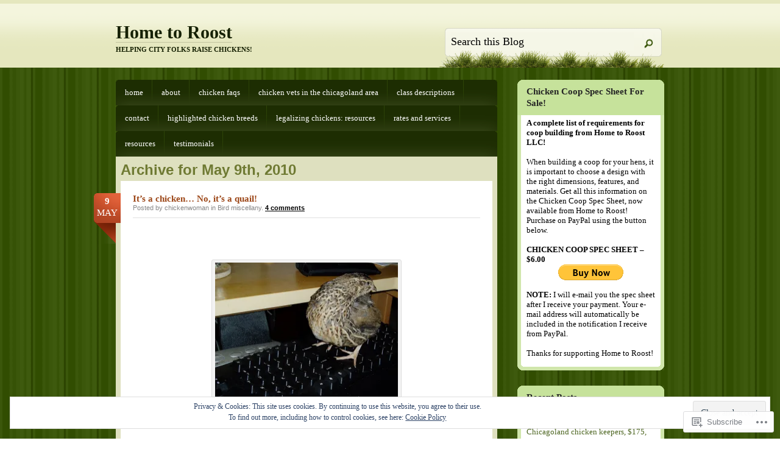

--- FILE ---
content_type: text/html; charset=UTF-8
request_url: https://htrchickens.com/2010/05/09/
body_size: 27132
content:
<!DOCTYPE html PUBLIC "-//W3C//DTD XHTML 1.0 Transitional//EN" "http://www.w3.org/TR/xhtml1/DTD/xhtml1-transitional.dtd">
<html xmlns="http://www.w3.org/1999/xhtml" lang="en">
<head profile="http://gmpg.org/xfn/11">
<meta http-equiv="Content-Type" content="text/html; charset=UTF-8" />
<title>09 | May | 2010 | Home to Roost</title>
<!--[if IE 6]><link rel="stylesheet" href="https://s0.wp.com/wp-content/themes/pub/springloaded/ie6.css?m=1252654158i" type="text/css" media="screen" /><![endif]-->
<link rel="pingback" href="https://htrchickens.com/xmlrpc.php" />
<!--[if lt IE 7.]>
<script defer type="text/javascript" src="https://s0.wp.com/wp-content/themes/pub/springloaded/pngfix.js?m=1323834278i"></script>
<![endif]-->
<meta name='robots' content='max-image-preview:large' />
<meta name="google-site-verification" content="nvQEnlFEF2CMI7VNKJBPbn2yuLYgg39ZwjyG5cqQeYs" />
<meta name="msvalidate.01" content="8AA970F1A40C94DD7D04A5929D10DDC9" />

<!-- Async WordPress.com Remote Login -->
<script id="wpcom_remote_login_js">
var wpcom_remote_login_extra_auth = '';
function wpcom_remote_login_remove_dom_node_id( element_id ) {
	var dom_node = document.getElementById( element_id );
	if ( dom_node ) { dom_node.parentNode.removeChild( dom_node ); }
}
function wpcom_remote_login_remove_dom_node_classes( class_name ) {
	var dom_nodes = document.querySelectorAll( '.' + class_name );
	for ( var i = 0; i < dom_nodes.length; i++ ) {
		dom_nodes[ i ].parentNode.removeChild( dom_nodes[ i ] );
	}
}
function wpcom_remote_login_final_cleanup() {
	wpcom_remote_login_remove_dom_node_classes( "wpcom_remote_login_msg" );
	wpcom_remote_login_remove_dom_node_id( "wpcom_remote_login_key" );
	wpcom_remote_login_remove_dom_node_id( "wpcom_remote_login_validate" );
	wpcom_remote_login_remove_dom_node_id( "wpcom_remote_login_js" );
	wpcom_remote_login_remove_dom_node_id( "wpcom_request_access_iframe" );
	wpcom_remote_login_remove_dom_node_id( "wpcom_request_access_styles" );
}

// Watch for messages back from the remote login
window.addEventListener( "message", function( e ) {
	if ( e.origin === "https://r-login.wordpress.com" ) {
		var data = {};
		try {
			data = JSON.parse( e.data );
		} catch( e ) {
			wpcom_remote_login_final_cleanup();
			return;
		}

		if ( data.msg === 'LOGIN' ) {
			// Clean up the login check iframe
			wpcom_remote_login_remove_dom_node_id( "wpcom_remote_login_key" );

			var id_regex = new RegExp( /^[0-9]+$/ );
			var token_regex = new RegExp( /^.*|.*|.*$/ );
			if (
				token_regex.test( data.token )
				&& id_regex.test( data.wpcomid )
			) {
				// We have everything we need to ask for a login
				var script = document.createElement( "script" );
				script.setAttribute( "id", "wpcom_remote_login_validate" );
				script.src = '/remote-login.php?wpcom_remote_login=validate'
					+ '&wpcomid=' + data.wpcomid
					+ '&token=' + encodeURIComponent( data.token )
					+ '&host=' + window.location.protocol
					+ '//' + window.location.hostname
					+ '&postid=222'
					+ '&is_singular=';
				document.body.appendChild( script );
			}

			return;
		}

		// Safari ITP, not logged in, so redirect
		if ( data.msg === 'LOGIN-REDIRECT' ) {
			window.location = 'https://wordpress.com/log-in?redirect_to=' + window.location.href;
			return;
		}

		// Safari ITP, storage access failed, remove the request
		if ( data.msg === 'LOGIN-REMOVE' ) {
			var css_zap = 'html { -webkit-transition: margin-top 1s; transition: margin-top 1s; } /* 9001 */ html { margin-top: 0 !important; } * html body { margin-top: 0 !important; } @media screen and ( max-width: 782px ) { html { margin-top: 0 !important; } * html body { margin-top: 0 !important; } }';
			var style_zap = document.createElement( 'style' );
			style_zap.type = 'text/css';
			style_zap.appendChild( document.createTextNode( css_zap ) );
			document.body.appendChild( style_zap );

			var e = document.getElementById( 'wpcom_request_access_iframe' );
			e.parentNode.removeChild( e );

			document.cookie = 'wordpress_com_login_access=denied; path=/; max-age=31536000';

			return;
		}

		// Safari ITP
		if ( data.msg === 'REQUEST_ACCESS' ) {
			console.log( 'request access: safari' );

			// Check ITP iframe enable/disable knob
			if ( wpcom_remote_login_extra_auth !== 'safari_itp_iframe' ) {
				return;
			}

			// If we are in a "private window" there is no ITP.
			var private_window = false;
			try {
				var opendb = window.openDatabase( null, null, null, null );
			} catch( e ) {
				private_window = true;
			}

			if ( private_window ) {
				console.log( 'private window' );
				return;
			}

			var iframe = document.createElement( 'iframe' );
			iframe.id = 'wpcom_request_access_iframe';
			iframe.setAttribute( 'scrolling', 'no' );
			iframe.setAttribute( 'sandbox', 'allow-storage-access-by-user-activation allow-scripts allow-same-origin allow-top-navigation-by-user-activation' );
			iframe.src = 'https://r-login.wordpress.com/remote-login.php?wpcom_remote_login=request_access&origin=' + encodeURIComponent( data.origin ) + '&wpcomid=' + encodeURIComponent( data.wpcomid );

			var css = 'html { -webkit-transition: margin-top 1s; transition: margin-top 1s; } /* 9001 */ html { margin-top: 46px !important; } * html body { margin-top: 46px !important; } @media screen and ( max-width: 660px ) { html { margin-top: 71px !important; } * html body { margin-top: 71px !important; } #wpcom_request_access_iframe { display: block; height: 71px !important; } } #wpcom_request_access_iframe { border: 0px; height: 46px; position: fixed; top: 0; left: 0; width: 100%; min-width: 100%; z-index: 99999; background: #23282d; } ';

			var style = document.createElement( 'style' );
			style.type = 'text/css';
			style.id = 'wpcom_request_access_styles';
			style.appendChild( document.createTextNode( css ) );
			document.body.appendChild( style );

			document.body.appendChild( iframe );
		}

		if ( data.msg === 'DONE' ) {
			wpcom_remote_login_final_cleanup();
		}
	}
}, false );

// Inject the remote login iframe after the page has had a chance to load
// more critical resources
window.addEventListener( "DOMContentLoaded", function( e ) {
	var iframe = document.createElement( "iframe" );
	iframe.style.display = "none";
	iframe.setAttribute( "scrolling", "no" );
	iframe.setAttribute( "id", "wpcom_remote_login_key" );
	iframe.src = "https://r-login.wordpress.com/remote-login.php"
		+ "?wpcom_remote_login=key"
		+ "&origin=aHR0cHM6Ly9odHJjaGlja2Vucy5jb20%3D"
		+ "&wpcomid=12926494"
		+ "&time=" + Math.floor( Date.now() / 1000 );
	document.body.appendChild( iframe );
}, false );
</script>
<link rel='dns-prefetch' href='//s0.wp.com' />
<link rel='dns-prefetch' href='//af.pubmine.com' />
<link rel="alternate" type="application/rss+xml" title="Home to Roost &raquo; Feed" href="https://htrchickens.com/feed/" />
<link rel="alternate" type="application/rss+xml" title="Home to Roost &raquo; Comments Feed" href="https://htrchickens.com/comments/feed/" />
	<script type="text/javascript">
		/* <![CDATA[ */
		function addLoadEvent(func) {
			var oldonload = window.onload;
			if (typeof window.onload != 'function') {
				window.onload = func;
			} else {
				window.onload = function () {
					oldonload();
					func();
				}
			}
		}
		/* ]]> */
	</script>
	<link crossorigin='anonymous' rel='stylesheet' id='all-css-0-1' href='/_static/??/wp-content/mu-plugins/widgets/eu-cookie-law/templates/style.css,/wp-content/mu-plugins/infinity/themes/pub/springloaded.css?m=1642463000j&cssminify=yes' type='text/css' media='all' />
<style id='wp-emoji-styles-inline-css'>

	img.wp-smiley, img.emoji {
		display: inline !important;
		border: none !important;
		box-shadow: none !important;
		height: 1em !important;
		width: 1em !important;
		margin: 0 0.07em !important;
		vertical-align: -0.1em !important;
		background: none !important;
		padding: 0 !important;
	}
/*# sourceURL=wp-emoji-styles-inline-css */
</style>
<link crossorigin='anonymous' rel='stylesheet' id='all-css-2-1' href='/wp-content/plugins/gutenberg-core/v22.2.0/build/styles/block-library/style.css?m=1764855221i&cssminify=yes' type='text/css' media='all' />
<style id='wp-block-library-inline-css'>
.has-text-align-justify {
	text-align:justify;
}
.has-text-align-justify{text-align:justify;}

/*# sourceURL=wp-block-library-inline-css */
</style><style id='global-styles-inline-css'>
:root{--wp--preset--aspect-ratio--square: 1;--wp--preset--aspect-ratio--4-3: 4/3;--wp--preset--aspect-ratio--3-4: 3/4;--wp--preset--aspect-ratio--3-2: 3/2;--wp--preset--aspect-ratio--2-3: 2/3;--wp--preset--aspect-ratio--16-9: 16/9;--wp--preset--aspect-ratio--9-16: 9/16;--wp--preset--color--black: #000000;--wp--preset--color--cyan-bluish-gray: #abb8c3;--wp--preset--color--white: #ffffff;--wp--preset--color--pale-pink: #f78da7;--wp--preset--color--vivid-red: #cf2e2e;--wp--preset--color--luminous-vivid-orange: #ff6900;--wp--preset--color--luminous-vivid-amber: #fcb900;--wp--preset--color--light-green-cyan: #7bdcb5;--wp--preset--color--vivid-green-cyan: #00d084;--wp--preset--color--pale-cyan-blue: #8ed1fc;--wp--preset--color--vivid-cyan-blue: #0693e3;--wp--preset--color--vivid-purple: #9b51e0;--wp--preset--gradient--vivid-cyan-blue-to-vivid-purple: linear-gradient(135deg,rgb(6,147,227) 0%,rgb(155,81,224) 100%);--wp--preset--gradient--light-green-cyan-to-vivid-green-cyan: linear-gradient(135deg,rgb(122,220,180) 0%,rgb(0,208,130) 100%);--wp--preset--gradient--luminous-vivid-amber-to-luminous-vivid-orange: linear-gradient(135deg,rgb(252,185,0) 0%,rgb(255,105,0) 100%);--wp--preset--gradient--luminous-vivid-orange-to-vivid-red: linear-gradient(135deg,rgb(255,105,0) 0%,rgb(207,46,46) 100%);--wp--preset--gradient--very-light-gray-to-cyan-bluish-gray: linear-gradient(135deg,rgb(238,238,238) 0%,rgb(169,184,195) 100%);--wp--preset--gradient--cool-to-warm-spectrum: linear-gradient(135deg,rgb(74,234,220) 0%,rgb(151,120,209) 20%,rgb(207,42,186) 40%,rgb(238,44,130) 60%,rgb(251,105,98) 80%,rgb(254,248,76) 100%);--wp--preset--gradient--blush-light-purple: linear-gradient(135deg,rgb(255,206,236) 0%,rgb(152,150,240) 100%);--wp--preset--gradient--blush-bordeaux: linear-gradient(135deg,rgb(254,205,165) 0%,rgb(254,45,45) 50%,rgb(107,0,62) 100%);--wp--preset--gradient--luminous-dusk: linear-gradient(135deg,rgb(255,203,112) 0%,rgb(199,81,192) 50%,rgb(65,88,208) 100%);--wp--preset--gradient--pale-ocean: linear-gradient(135deg,rgb(255,245,203) 0%,rgb(182,227,212) 50%,rgb(51,167,181) 100%);--wp--preset--gradient--electric-grass: linear-gradient(135deg,rgb(202,248,128) 0%,rgb(113,206,126) 100%);--wp--preset--gradient--midnight: linear-gradient(135deg,rgb(2,3,129) 0%,rgb(40,116,252) 100%);--wp--preset--font-size--small: 13px;--wp--preset--font-size--medium: 20px;--wp--preset--font-size--large: 36px;--wp--preset--font-size--x-large: 42px;--wp--preset--font-family--albert-sans: 'Albert Sans', sans-serif;--wp--preset--font-family--alegreya: Alegreya, serif;--wp--preset--font-family--arvo: Arvo, serif;--wp--preset--font-family--bodoni-moda: 'Bodoni Moda', serif;--wp--preset--font-family--bricolage-grotesque: 'Bricolage Grotesque', sans-serif;--wp--preset--font-family--cabin: Cabin, sans-serif;--wp--preset--font-family--chivo: Chivo, sans-serif;--wp--preset--font-family--commissioner: Commissioner, sans-serif;--wp--preset--font-family--cormorant: Cormorant, serif;--wp--preset--font-family--courier-prime: 'Courier Prime', monospace;--wp--preset--font-family--crimson-pro: 'Crimson Pro', serif;--wp--preset--font-family--dm-mono: 'DM Mono', monospace;--wp--preset--font-family--dm-sans: 'DM Sans', sans-serif;--wp--preset--font-family--dm-serif-display: 'DM Serif Display', serif;--wp--preset--font-family--domine: Domine, serif;--wp--preset--font-family--eb-garamond: 'EB Garamond', serif;--wp--preset--font-family--epilogue: Epilogue, sans-serif;--wp--preset--font-family--fahkwang: Fahkwang, sans-serif;--wp--preset--font-family--figtree: Figtree, sans-serif;--wp--preset--font-family--fira-sans: 'Fira Sans', sans-serif;--wp--preset--font-family--fjalla-one: 'Fjalla One', sans-serif;--wp--preset--font-family--fraunces: Fraunces, serif;--wp--preset--font-family--gabarito: Gabarito, system-ui;--wp--preset--font-family--ibm-plex-mono: 'IBM Plex Mono', monospace;--wp--preset--font-family--ibm-plex-sans: 'IBM Plex Sans', sans-serif;--wp--preset--font-family--ibarra-real-nova: 'Ibarra Real Nova', serif;--wp--preset--font-family--instrument-serif: 'Instrument Serif', serif;--wp--preset--font-family--inter: Inter, sans-serif;--wp--preset--font-family--josefin-sans: 'Josefin Sans', sans-serif;--wp--preset--font-family--jost: Jost, sans-serif;--wp--preset--font-family--libre-baskerville: 'Libre Baskerville', serif;--wp--preset--font-family--libre-franklin: 'Libre Franklin', sans-serif;--wp--preset--font-family--literata: Literata, serif;--wp--preset--font-family--lora: Lora, serif;--wp--preset--font-family--merriweather: Merriweather, serif;--wp--preset--font-family--montserrat: Montserrat, sans-serif;--wp--preset--font-family--newsreader: Newsreader, serif;--wp--preset--font-family--noto-sans-mono: 'Noto Sans Mono', sans-serif;--wp--preset--font-family--nunito: Nunito, sans-serif;--wp--preset--font-family--open-sans: 'Open Sans', sans-serif;--wp--preset--font-family--overpass: Overpass, sans-serif;--wp--preset--font-family--pt-serif: 'PT Serif', serif;--wp--preset--font-family--petrona: Petrona, serif;--wp--preset--font-family--piazzolla: Piazzolla, serif;--wp--preset--font-family--playfair-display: 'Playfair Display', serif;--wp--preset--font-family--plus-jakarta-sans: 'Plus Jakarta Sans', sans-serif;--wp--preset--font-family--poppins: Poppins, sans-serif;--wp--preset--font-family--raleway: Raleway, sans-serif;--wp--preset--font-family--roboto: Roboto, sans-serif;--wp--preset--font-family--roboto-slab: 'Roboto Slab', serif;--wp--preset--font-family--rubik: Rubik, sans-serif;--wp--preset--font-family--rufina: Rufina, serif;--wp--preset--font-family--sora: Sora, sans-serif;--wp--preset--font-family--source-sans-3: 'Source Sans 3', sans-serif;--wp--preset--font-family--source-serif-4: 'Source Serif 4', serif;--wp--preset--font-family--space-mono: 'Space Mono', monospace;--wp--preset--font-family--syne: Syne, sans-serif;--wp--preset--font-family--texturina: Texturina, serif;--wp--preset--font-family--urbanist: Urbanist, sans-serif;--wp--preset--font-family--work-sans: 'Work Sans', sans-serif;--wp--preset--spacing--20: 0.44rem;--wp--preset--spacing--30: 0.67rem;--wp--preset--spacing--40: 1rem;--wp--preset--spacing--50: 1.5rem;--wp--preset--spacing--60: 2.25rem;--wp--preset--spacing--70: 3.38rem;--wp--preset--spacing--80: 5.06rem;--wp--preset--shadow--natural: 6px 6px 9px rgba(0, 0, 0, 0.2);--wp--preset--shadow--deep: 12px 12px 50px rgba(0, 0, 0, 0.4);--wp--preset--shadow--sharp: 6px 6px 0px rgba(0, 0, 0, 0.2);--wp--preset--shadow--outlined: 6px 6px 0px -3px rgb(255, 255, 255), 6px 6px rgb(0, 0, 0);--wp--preset--shadow--crisp: 6px 6px 0px rgb(0, 0, 0);}:where(.is-layout-flex){gap: 0.5em;}:where(.is-layout-grid){gap: 0.5em;}body .is-layout-flex{display: flex;}.is-layout-flex{flex-wrap: wrap;align-items: center;}.is-layout-flex > :is(*, div){margin: 0;}body .is-layout-grid{display: grid;}.is-layout-grid > :is(*, div){margin: 0;}:where(.wp-block-columns.is-layout-flex){gap: 2em;}:where(.wp-block-columns.is-layout-grid){gap: 2em;}:where(.wp-block-post-template.is-layout-flex){gap: 1.25em;}:where(.wp-block-post-template.is-layout-grid){gap: 1.25em;}.has-black-color{color: var(--wp--preset--color--black) !important;}.has-cyan-bluish-gray-color{color: var(--wp--preset--color--cyan-bluish-gray) !important;}.has-white-color{color: var(--wp--preset--color--white) !important;}.has-pale-pink-color{color: var(--wp--preset--color--pale-pink) !important;}.has-vivid-red-color{color: var(--wp--preset--color--vivid-red) !important;}.has-luminous-vivid-orange-color{color: var(--wp--preset--color--luminous-vivid-orange) !important;}.has-luminous-vivid-amber-color{color: var(--wp--preset--color--luminous-vivid-amber) !important;}.has-light-green-cyan-color{color: var(--wp--preset--color--light-green-cyan) !important;}.has-vivid-green-cyan-color{color: var(--wp--preset--color--vivid-green-cyan) !important;}.has-pale-cyan-blue-color{color: var(--wp--preset--color--pale-cyan-blue) !important;}.has-vivid-cyan-blue-color{color: var(--wp--preset--color--vivid-cyan-blue) !important;}.has-vivid-purple-color{color: var(--wp--preset--color--vivid-purple) !important;}.has-black-background-color{background-color: var(--wp--preset--color--black) !important;}.has-cyan-bluish-gray-background-color{background-color: var(--wp--preset--color--cyan-bluish-gray) !important;}.has-white-background-color{background-color: var(--wp--preset--color--white) !important;}.has-pale-pink-background-color{background-color: var(--wp--preset--color--pale-pink) !important;}.has-vivid-red-background-color{background-color: var(--wp--preset--color--vivid-red) !important;}.has-luminous-vivid-orange-background-color{background-color: var(--wp--preset--color--luminous-vivid-orange) !important;}.has-luminous-vivid-amber-background-color{background-color: var(--wp--preset--color--luminous-vivid-amber) !important;}.has-light-green-cyan-background-color{background-color: var(--wp--preset--color--light-green-cyan) !important;}.has-vivid-green-cyan-background-color{background-color: var(--wp--preset--color--vivid-green-cyan) !important;}.has-pale-cyan-blue-background-color{background-color: var(--wp--preset--color--pale-cyan-blue) !important;}.has-vivid-cyan-blue-background-color{background-color: var(--wp--preset--color--vivid-cyan-blue) !important;}.has-vivid-purple-background-color{background-color: var(--wp--preset--color--vivid-purple) !important;}.has-black-border-color{border-color: var(--wp--preset--color--black) !important;}.has-cyan-bluish-gray-border-color{border-color: var(--wp--preset--color--cyan-bluish-gray) !important;}.has-white-border-color{border-color: var(--wp--preset--color--white) !important;}.has-pale-pink-border-color{border-color: var(--wp--preset--color--pale-pink) !important;}.has-vivid-red-border-color{border-color: var(--wp--preset--color--vivid-red) !important;}.has-luminous-vivid-orange-border-color{border-color: var(--wp--preset--color--luminous-vivid-orange) !important;}.has-luminous-vivid-amber-border-color{border-color: var(--wp--preset--color--luminous-vivid-amber) !important;}.has-light-green-cyan-border-color{border-color: var(--wp--preset--color--light-green-cyan) !important;}.has-vivid-green-cyan-border-color{border-color: var(--wp--preset--color--vivid-green-cyan) !important;}.has-pale-cyan-blue-border-color{border-color: var(--wp--preset--color--pale-cyan-blue) !important;}.has-vivid-cyan-blue-border-color{border-color: var(--wp--preset--color--vivid-cyan-blue) !important;}.has-vivid-purple-border-color{border-color: var(--wp--preset--color--vivid-purple) !important;}.has-vivid-cyan-blue-to-vivid-purple-gradient-background{background: var(--wp--preset--gradient--vivid-cyan-blue-to-vivid-purple) !important;}.has-light-green-cyan-to-vivid-green-cyan-gradient-background{background: var(--wp--preset--gradient--light-green-cyan-to-vivid-green-cyan) !important;}.has-luminous-vivid-amber-to-luminous-vivid-orange-gradient-background{background: var(--wp--preset--gradient--luminous-vivid-amber-to-luminous-vivid-orange) !important;}.has-luminous-vivid-orange-to-vivid-red-gradient-background{background: var(--wp--preset--gradient--luminous-vivid-orange-to-vivid-red) !important;}.has-very-light-gray-to-cyan-bluish-gray-gradient-background{background: var(--wp--preset--gradient--very-light-gray-to-cyan-bluish-gray) !important;}.has-cool-to-warm-spectrum-gradient-background{background: var(--wp--preset--gradient--cool-to-warm-spectrum) !important;}.has-blush-light-purple-gradient-background{background: var(--wp--preset--gradient--blush-light-purple) !important;}.has-blush-bordeaux-gradient-background{background: var(--wp--preset--gradient--blush-bordeaux) !important;}.has-luminous-dusk-gradient-background{background: var(--wp--preset--gradient--luminous-dusk) !important;}.has-pale-ocean-gradient-background{background: var(--wp--preset--gradient--pale-ocean) !important;}.has-electric-grass-gradient-background{background: var(--wp--preset--gradient--electric-grass) !important;}.has-midnight-gradient-background{background: var(--wp--preset--gradient--midnight) !important;}.has-small-font-size{font-size: var(--wp--preset--font-size--small) !important;}.has-medium-font-size{font-size: var(--wp--preset--font-size--medium) !important;}.has-large-font-size{font-size: var(--wp--preset--font-size--large) !important;}.has-x-large-font-size{font-size: var(--wp--preset--font-size--x-large) !important;}.has-albert-sans-font-family{font-family: var(--wp--preset--font-family--albert-sans) !important;}.has-alegreya-font-family{font-family: var(--wp--preset--font-family--alegreya) !important;}.has-arvo-font-family{font-family: var(--wp--preset--font-family--arvo) !important;}.has-bodoni-moda-font-family{font-family: var(--wp--preset--font-family--bodoni-moda) !important;}.has-bricolage-grotesque-font-family{font-family: var(--wp--preset--font-family--bricolage-grotesque) !important;}.has-cabin-font-family{font-family: var(--wp--preset--font-family--cabin) !important;}.has-chivo-font-family{font-family: var(--wp--preset--font-family--chivo) !important;}.has-commissioner-font-family{font-family: var(--wp--preset--font-family--commissioner) !important;}.has-cormorant-font-family{font-family: var(--wp--preset--font-family--cormorant) !important;}.has-courier-prime-font-family{font-family: var(--wp--preset--font-family--courier-prime) !important;}.has-crimson-pro-font-family{font-family: var(--wp--preset--font-family--crimson-pro) !important;}.has-dm-mono-font-family{font-family: var(--wp--preset--font-family--dm-mono) !important;}.has-dm-sans-font-family{font-family: var(--wp--preset--font-family--dm-sans) !important;}.has-dm-serif-display-font-family{font-family: var(--wp--preset--font-family--dm-serif-display) !important;}.has-domine-font-family{font-family: var(--wp--preset--font-family--domine) !important;}.has-eb-garamond-font-family{font-family: var(--wp--preset--font-family--eb-garamond) !important;}.has-epilogue-font-family{font-family: var(--wp--preset--font-family--epilogue) !important;}.has-fahkwang-font-family{font-family: var(--wp--preset--font-family--fahkwang) !important;}.has-figtree-font-family{font-family: var(--wp--preset--font-family--figtree) !important;}.has-fira-sans-font-family{font-family: var(--wp--preset--font-family--fira-sans) !important;}.has-fjalla-one-font-family{font-family: var(--wp--preset--font-family--fjalla-one) !important;}.has-fraunces-font-family{font-family: var(--wp--preset--font-family--fraunces) !important;}.has-gabarito-font-family{font-family: var(--wp--preset--font-family--gabarito) !important;}.has-ibm-plex-mono-font-family{font-family: var(--wp--preset--font-family--ibm-plex-mono) !important;}.has-ibm-plex-sans-font-family{font-family: var(--wp--preset--font-family--ibm-plex-sans) !important;}.has-ibarra-real-nova-font-family{font-family: var(--wp--preset--font-family--ibarra-real-nova) !important;}.has-instrument-serif-font-family{font-family: var(--wp--preset--font-family--instrument-serif) !important;}.has-inter-font-family{font-family: var(--wp--preset--font-family--inter) !important;}.has-josefin-sans-font-family{font-family: var(--wp--preset--font-family--josefin-sans) !important;}.has-jost-font-family{font-family: var(--wp--preset--font-family--jost) !important;}.has-libre-baskerville-font-family{font-family: var(--wp--preset--font-family--libre-baskerville) !important;}.has-libre-franklin-font-family{font-family: var(--wp--preset--font-family--libre-franklin) !important;}.has-literata-font-family{font-family: var(--wp--preset--font-family--literata) !important;}.has-lora-font-family{font-family: var(--wp--preset--font-family--lora) !important;}.has-merriweather-font-family{font-family: var(--wp--preset--font-family--merriweather) !important;}.has-montserrat-font-family{font-family: var(--wp--preset--font-family--montserrat) !important;}.has-newsreader-font-family{font-family: var(--wp--preset--font-family--newsreader) !important;}.has-noto-sans-mono-font-family{font-family: var(--wp--preset--font-family--noto-sans-mono) !important;}.has-nunito-font-family{font-family: var(--wp--preset--font-family--nunito) !important;}.has-open-sans-font-family{font-family: var(--wp--preset--font-family--open-sans) !important;}.has-overpass-font-family{font-family: var(--wp--preset--font-family--overpass) !important;}.has-pt-serif-font-family{font-family: var(--wp--preset--font-family--pt-serif) !important;}.has-petrona-font-family{font-family: var(--wp--preset--font-family--petrona) !important;}.has-piazzolla-font-family{font-family: var(--wp--preset--font-family--piazzolla) !important;}.has-playfair-display-font-family{font-family: var(--wp--preset--font-family--playfair-display) !important;}.has-plus-jakarta-sans-font-family{font-family: var(--wp--preset--font-family--plus-jakarta-sans) !important;}.has-poppins-font-family{font-family: var(--wp--preset--font-family--poppins) !important;}.has-raleway-font-family{font-family: var(--wp--preset--font-family--raleway) !important;}.has-roboto-font-family{font-family: var(--wp--preset--font-family--roboto) !important;}.has-roboto-slab-font-family{font-family: var(--wp--preset--font-family--roboto-slab) !important;}.has-rubik-font-family{font-family: var(--wp--preset--font-family--rubik) !important;}.has-rufina-font-family{font-family: var(--wp--preset--font-family--rufina) !important;}.has-sora-font-family{font-family: var(--wp--preset--font-family--sora) !important;}.has-source-sans-3-font-family{font-family: var(--wp--preset--font-family--source-sans-3) !important;}.has-source-serif-4-font-family{font-family: var(--wp--preset--font-family--source-serif-4) !important;}.has-space-mono-font-family{font-family: var(--wp--preset--font-family--space-mono) !important;}.has-syne-font-family{font-family: var(--wp--preset--font-family--syne) !important;}.has-texturina-font-family{font-family: var(--wp--preset--font-family--texturina) !important;}.has-urbanist-font-family{font-family: var(--wp--preset--font-family--urbanist) !important;}.has-work-sans-font-family{font-family: var(--wp--preset--font-family--work-sans) !important;}
/*# sourceURL=global-styles-inline-css */
</style>

<style id='classic-theme-styles-inline-css'>
/*! This file is auto-generated */
.wp-block-button__link{color:#fff;background-color:#32373c;border-radius:9999px;box-shadow:none;text-decoration:none;padding:calc(.667em + 2px) calc(1.333em + 2px);font-size:1.125em}.wp-block-file__button{background:#32373c;color:#fff;text-decoration:none}
/*# sourceURL=/wp-includes/css/classic-themes.min.css */
</style>
<link crossorigin='anonymous' rel='stylesheet' id='all-css-4-1' href='/_static/??-eJyFj+sKwjAMhV/INMwNLz/EZ+m6WKu90XQO394MQSeC/gnJ4XyHHJwymBQrxYrZj9ZFRpN6n8yVca2anWqAXcieoNBNdTg4ri8HcL17UoZ5hYugMMI7q5DoIes6OwINTpOnILZf2JSFgb7PhZhBZnBjgHoWkL+4p4x57JFzcdH6pAca8O9zhaSGldWiuBbnL8hSAimvq0vx44CT167M6DEcmm3XbPZt27WXBwxhg8A=&cssminify=yes' type='text/css' media='all' />
<link crossorigin='anonymous' rel='stylesheet' id='print-css-5-1' href='/wp-content/mu-plugins/global-print/global-print.css?m=1465851035i&cssminify=yes' type='text/css' media='print' />
<style id='jetpack-global-styles-frontend-style-inline-css'>
:root { --font-headings: unset; --font-base: unset; --font-headings-default: -apple-system,BlinkMacSystemFont,"Segoe UI",Roboto,Oxygen-Sans,Ubuntu,Cantarell,"Helvetica Neue",sans-serif; --font-base-default: -apple-system,BlinkMacSystemFont,"Segoe UI",Roboto,Oxygen-Sans,Ubuntu,Cantarell,"Helvetica Neue",sans-serif;}
/*# sourceURL=jetpack-global-styles-frontend-style-inline-css */
</style>
<link crossorigin='anonymous' rel='stylesheet' id='all-css-8-1' href='/wp-content/themes/h4/global.css?m=1420737423i&cssminify=yes' type='text/css' media='all' />
<script type="text/javascript" id="wpcom-actionbar-placeholder-js-extra">
/* <![CDATA[ */
var actionbardata = {"siteID":"12926494","postID":"0","siteURL":"https://htrchickens.com","xhrURL":"https://htrchickens.com/wp-admin/admin-ajax.php","nonce":"40de9bb5a6","isLoggedIn":"","statusMessage":"","subsEmailDefault":"instantly","proxyScriptUrl":"https://s0.wp.com/wp-content/js/wpcom-proxy-request.js?m=1513050504i&amp;ver=20211021","i18n":{"followedText":"New posts from this site will now appear in your \u003Ca href=\"https://wordpress.com/reader\"\u003EReader\u003C/a\u003E","foldBar":"Collapse this bar","unfoldBar":"Expand this bar","shortLinkCopied":"Shortlink copied to clipboard."}};
//# sourceURL=wpcom-actionbar-placeholder-js-extra
/* ]]> */
</script>
<script type="text/javascript" id="jetpack-mu-wpcom-settings-js-before">
/* <![CDATA[ */
var JETPACK_MU_WPCOM_SETTINGS = {"assetsUrl":"https://s0.wp.com/wp-content/mu-plugins/jetpack-mu-wpcom-plugin/sun/jetpack_vendor/automattic/jetpack-mu-wpcom/src/build/"};
//# sourceURL=jetpack-mu-wpcom-settings-js-before
/* ]]> */
</script>
<script crossorigin='anonymous' type='text/javascript'  src='/_static/??/wp-content/js/rlt-proxy.js,/wp-content/blog-plugins/wordads-classes/js/cmp/v2/cmp-non-gdpr.js?m=1720530689j'></script>
<script type="text/javascript" id="rlt-proxy-js-after">
/* <![CDATA[ */
	rltInitialize( {"token":null,"iframeOrigins":["https:\/\/widgets.wp.com"]} );
//# sourceURL=rlt-proxy-js-after
/* ]]> */
</script>
<link rel="EditURI" type="application/rsd+xml" title="RSD" href="https://urbanchickenconsultant.wordpress.com/xmlrpc.php?rsd" />
<meta name="generator" content="WordPress.com" />

<!-- Jetpack Open Graph Tags -->
<meta property="og:type" content="website" />
<meta property="og:title" content="May 9, 2010 &#8211; Home to Roost" />
<meta property="og:site_name" content="Home to Roost" />
<meta property="og:image" content="https://secure.gravatar.com/blavatar/a6eadfd3e0079f3ca01470142fe1da4be4bcc1e35a9a32c661b47b6f6f37121d?s=200&#038;ts=1768708484" />
<meta property="og:image:width" content="200" />
<meta property="og:image:height" content="200" />
<meta property="og:image:alt" content="" />
<meta property="og:locale" content="en_US" />

<!-- End Jetpack Open Graph Tags -->
<link rel="shortcut icon" type="image/x-icon" href="https://secure.gravatar.com/blavatar/a6eadfd3e0079f3ca01470142fe1da4be4bcc1e35a9a32c661b47b6f6f37121d?s=32" sizes="16x16" />
<link rel="icon" type="image/x-icon" href="https://secure.gravatar.com/blavatar/a6eadfd3e0079f3ca01470142fe1da4be4bcc1e35a9a32c661b47b6f6f37121d?s=32" sizes="16x16" />
<link rel="apple-touch-icon" href="https://secure.gravatar.com/blavatar/a6eadfd3e0079f3ca01470142fe1da4be4bcc1e35a9a32c661b47b6f6f37121d?s=114" />
<link rel='openid.server' href='https://htrchickens.com/?openidserver=1' />
<link rel='openid.delegate' href='https://htrchickens.com/' />
<link rel="search" type="application/opensearchdescription+xml" href="https://htrchickens.com/osd.xml" title="Home to Roost" />
<link rel="search" type="application/opensearchdescription+xml" href="https://s1.wp.com/opensearch.xml" title="WordPress.com" />
		<style type="text/css">
			.recentcomments a {
				display: inline !important;
				padding: 0 !important;
				margin: 0 !important;
			}

			table.recentcommentsavatartop img.avatar, table.recentcommentsavatarend img.avatar {
				border: 0px;
				margin: 0;
			}

			table.recentcommentsavatartop a, table.recentcommentsavatarend a {
				border: 0px !important;
				background-color: transparent !important;
			}

			td.recentcommentsavatarend, td.recentcommentsavatartop {
				padding: 0px 0px 1px 0px;
				margin: 0px;
			}

			td.recentcommentstextend {
				border: none !important;
				padding: 0px 0px 2px 10px;
			}

			.rtl td.recentcommentstextend {
				padding: 0px 10px 2px 0px;
			}

			td.recentcommentstexttop {
				border: none;
				padding: 0px 0px 0px 10px;
			}

			.rtl td.recentcommentstexttop {
				padding: 0px 10px 0px 0px;
			}
		</style>
		<meta name="description" content="1 post published by chickenwoman on May 9, 2010" />
<script type="text/javascript">
/* <![CDATA[ */
var wa_client = {}; wa_client.cmd = []; wa_client.config = { 'blog_id': 12926494, 'blog_language': 'en', 'is_wordads': true, 'hosting_type': 1, 'afp_account_id': 'pub-5728919752255505', 'afp_host_id': 5038568878849053, 'theme': 'pub/springloaded', '_': { 'title': 'Advertisement', 'privacy_settings': 'Privacy Settings' }, 'formats': [ 'belowpost', 'bottom_sticky', 'sidebar_sticky_right', 'sidebar', 'top', 'shortcode', 'gutenberg_rectangle', 'gutenberg_leaderboard', 'gutenberg_mobile_leaderboard', 'gutenberg_skyscraper' ] };
/* ]]> */
</script>
		<script type="text/javascript">

			window.doNotSellCallback = function() {

				var linkElements = [
					'a[href="https://wordpress.com/?ref=footer_blog"]',
					'a[href="https://wordpress.com/?ref=footer_website"]',
					'a[href="https://wordpress.com/?ref=vertical_footer"]',
					'a[href^="https://wordpress.com/?ref=footer_segment_"]',
				].join(',');

				var dnsLink = document.createElement( 'a' );
				dnsLink.href = 'https://wordpress.com/advertising-program-optout/';
				dnsLink.classList.add( 'do-not-sell-link' );
				dnsLink.rel = 'nofollow';
				dnsLink.style.marginLeft = '0.5em';
				dnsLink.textContent = 'Do Not Sell or Share My Personal Information';

				var creditLinks = document.querySelectorAll( linkElements );

				if ( 0 === creditLinks.length ) {
					return false;
				}

				Array.prototype.forEach.call( creditLinks, function( el ) {
					el.insertAdjacentElement( 'afterend', dnsLink );
				});

				return true;
			};

		</script>
		<script type="text/javascript">
	window.google_analytics_uacct = "UA-52447-2";
</script>

<script type="text/javascript">
	var _gaq = _gaq || [];
	_gaq.push(['_setAccount', 'UA-52447-2']);
	_gaq.push(['_gat._anonymizeIp']);
	_gaq.push(['_setDomainName', 'none']);
	_gaq.push(['_setAllowLinker', true]);
	_gaq.push(['_initData']);
	_gaq.push(['_trackPageview']);

	(function() {
		var ga = document.createElement('script'); ga.type = 'text/javascript'; ga.async = true;
		ga.src = ('https:' == document.location.protocol ? 'https://ssl' : 'http://www') + '.google-analytics.com/ga.js';
		(document.getElementsByTagName('head')[0] || document.getElementsByTagName('body')[0]).appendChild(ga);
	})();
</script>
<link crossorigin='anonymous' rel='stylesheet' id='all-css-0-3' href='/_static/??-eJyVjssKwkAMRX/INowP1IX4KdKmg6SdScJkQn+/FR/gTpfncjhcmLVB4Rq5QvZGk9+JDcZYtcPpxWDOcCNG6JPgZGAzaSwtmm3g50CWwVM0wK6IW0wf5z382XseckrDir1hIa0kq/tFbSZ+hK/5Eo6H3fkU9mE7Lr2lXSA=&cssminify=yes' type='text/css' media='all' />
</head>
<body class="archive date wp-theme-pubspringloaded customizer-styles-applied jetpack-reblog-enabled">

<div id="header">
	<div class="sleeve">
	<h1><a href="https://htrchickens.com/">Home to Roost</a> <span>Helping city folks raise chickens!</span></h1>

	<div class="search-bar">
		<form method="get" id="searchform" action="https://htrchickens.com/">
			<p><input type="text" name="s" onblur="this.value=(this.value=='' ) ? 'Search this Blog' : this.value;" onfocus="this.value=(this.value=='Search this Blog' ) ? '' : this.value;" value="Search this Blog" id="s" />
			<button type="submit" id="top-search-submit"><img src="https://s0.wp.com/wp-content/themes/pub/springloaded/images/search-btn.gif?m=1230136840i" alt="Search" /></button></p>
		</form>
	</div>
	</div>
</div><!-- /header -->


<div id="wrapper">
<div id="main">

<ul id="navigation">
	<li class="page_item "><a href="https://htrchickens.com/">Home</a></li>
	<li class="page_item page-item-2"><a href="https://htrchickens.com/about/">About</a></li>
<li class="page_item page-item-474"><a href="https://htrchickens.com/chicken-faqs/">Chicken FAQs</a></li>
<li class="page_item page-item-7377"><a href="https://htrchickens.com/chicken-vets-in-the-chicagoland-area/">Chicken Vets in the Chicagoland&nbsp;Area</a></li>
<li class="page_item page-item-3970"><a href="https://htrchickens.com/chicken-keeping-classes/">Class Descriptions</a></li>
<li class="page_item page-item-1754"><a href="https://htrchickens.com/contact/">Contact</a></li>
<li class="page_item page-item-872"><a href="https://htrchickens.com/highlighted-chicken-breeds/">Highlighted Chicken Breeds</a></li>
<li class="page_item page-item-2748"><a href="https://htrchickens.com/legalizing-chickens-resources/">Legalizing Chickens: Resources</a></li>
<li class="page_item page-item-217"><a href="https://htrchickens.com/home-to-roost-services/">Rates and Services</a></li>
<li class="page_item page-item-1757"><a href="https://htrchickens.com/resources/">Resources</a></li>
<li class="page_item page-item-2599"><a href="https://htrchickens.com/testimonials/">Testimonials</a></li>
</ul>

<div id="content">

 	   	  		<h2 class="pagetitle">Archive for May 9th, 2010</h2>
 	  
	
		<div class="post-222 post type-post status-publish format-standard hentry category-bird-miscellany" id="post-222">
			<p class="post-date" title="May 9, 2010 at 4:30 pm">
				<span class="date-day">9</span>
				<span class="date-month">May</span>
			</p>
			<h3><a href="https://htrchickens.com/2010/05/09/its-a-chicken-no-its-a-quail/" rel="bookmark">It&#8217;s a chicken&#8230; No, it&#8217;s a&nbsp;quail!</a></h3>
			<p class="metadata">
			Posted by chickenwoman in <a href="https://htrchickens.com/category/bird-miscellany/" rel="category tag">Bird miscellany</a>.						<span class="feedback"><a href="https://htrchickens.com/2010/05/09/its-a-chicken-no-its-a-quail/#comments">4 comments</a></span></p>
			<div class="entry">
				<div class="cs-rating pd-rating" id="pd_rating_holder_1748286_post_222"></div><br/><p>&nbsp;</p>
<div data-shortcode="caption" id="attachment_226" style="width: 310px" class="wp-caption aligncenter"><a href="https://htrchickens.com/wp-content/uploads/2010/05/p5080005.jpg"><img aria-describedby="caption-attachment-226" data-attachment-id="226" data-permalink="https://htrchickens.com/2010/05/09/its-a-chicken-no-its-a-quail/olympus-digital-camera-12/" data-orig-file="https://htrchickens.com/wp-content/uploads/2010/05/p5080005.jpg" data-orig-size="2048,1536" data-comments-opened="1" data-image-meta="{&quot;aperture&quot;:&quot;4.5&quot;,&quot;credit&quot;:&quot;&quot;,&quot;camera&quot;:&quot;u10D,S300D,u300D&quot;,&quot;caption&quot;:&quot;&quot;,&quot;created_timestamp&quot;:&quot;1273319772&quot;,&quot;copyright&quot;:&quot;&quot;,&quot;focal_length&quot;:&quot;12.11&quot;,&quot;iso&quot;:&quot;80&quot;,&quot;shutter_speed&quot;:&quot;0.016666666666667&quot;,&quot;title&quot;:&quot;OLYMPUS DIGITAL CAMERA&quot;}" data-image-title="OLYMPUS DIGITAL CAMERA" data-image-description="" data-image-caption="" data-medium-file="https://htrchickens.com/wp-content/uploads/2010/05/p5080005.jpg?w=300" data-large-file="https://htrchickens.com/wp-content/uploads/2010/05/p5080005.jpg?w=570" class="size-medium wp-image-226" title="OLYMPUS DIGITAL CAMERA" src="https://htrchickens.com/wp-content/uploads/2010/05/p5080005.jpg?w=300&#038;h=225" alt="" width="300" height="225" srcset="https://htrchickens.com/wp-content/uploads/2010/05/p5080005.jpg?w=300 300w, https://htrchickens.com/wp-content/uploads/2010/05/p5080005.jpg?w=600 600w, https://htrchickens.com/wp-content/uploads/2010/05/p5080005.jpg?w=150 150w" sizes="(max-width: 300px) 100vw, 300px" /></a><p id="caption-attachment-226" class="wp-caption-text">My new office assistant</p></div>
<p>&nbsp;</p>
<p style="text-align:left;">On Friday I got a call about a chicken that was found in a forest preserve. I asked the person how big, what it looked like, what size the comb was. &#8220;Well, it&#8217;s brown with markings, and it doesn&#8217;t have a comb.&#8221;</p>
<p>Hmmm&#8230; I decided that was not a chicken! When he brought the bird over, and it was a lovely little Japanese coturnix quail hen!</p>
<p><strong>About Coturnix</strong></p>
<p>The word <em>coturnix </em>is Latin, and the Spanish word for quail is <em>codorniz, </em>which is derived by regular sound change (sorry, I had to work in linguistics!). Japanese coturnix quail are not indigenous to the United States, so wildlife rescues will not take them.</p>
<p>I used to hatch them when I was growing up. Incubation takes 17 days, and the chicks hatch all at once &#8211; you lift the incubator lid, and it looks like black and tan popcorn! The chicks have black and tan &#8220;racing stripes&#8221; &#8211; very appropriate since the babies are very fast and very high energy! They will sometimes trample each other, so they need ample room in a brooder box. Weak or slow chicks should be removed from the box that holds the lively ones until they are &#8220;up to speed.&#8221;</p>
<p>Coturnix are raised for their eggs and meat, which are considered gourmet. You can read more about coturnix <a href="http://en.wikipedia.org/wiki/Japanese_Quail">here</a> and see pictures of eggs and babies <a href="http://www.gamebird.com/coturnixquail.html">here</a> and <a href="http://www.feathersite.com/Poultry/NDG/Quail/JapQ/BRKJapQ.html">here</a>.</p>
<p><strong>Back to the Quail&#8230; </strong></p>
<p>Her back end had the feathers torn off, as if she&#8217;d been run over by a mower or caught by a dog. The skin was fine, and the feathers were growing back. As I was carrying her in, tucked against my chest, she started making these little contented quail noises. She was cooing!</p>
<p>I examined her away from the parakeets to prevent spread of disease and noticed that her eyes were rheumy looking and irritated; she had been scratching them. I put antibiotic ophthalmic ointment on them and washed my hands thoroughly. She was not lice infested and was eating and drinking well, so I put her in my bird carrying cage.</p>
<p>&nbsp;</p>
<div data-shortcode="caption" id="attachment_225" style="width: 310px" class="wp-caption aligncenter"><a href="https://htrchickens.com/wp-content/uploads/2010/05/p5080007.jpg"><img aria-describedby="caption-attachment-225" data-attachment-id="225" data-permalink="https://htrchickens.com/2010/05/09/its-a-chicken-no-its-a-quail/olympus-digital-camera-11/" data-orig-file="https://htrchickens.com/wp-content/uploads/2010/05/p5080007.jpg" data-orig-size="2048,1536" data-comments-opened="1" data-image-meta="{&quot;aperture&quot;:&quot;3.1&quot;,&quot;credit&quot;:&quot;&quot;,&quot;camera&quot;:&quot;u10D,S300D,u300D&quot;,&quot;caption&quot;:&quot;&quot;,&quot;created_timestamp&quot;:&quot;1273345013&quot;,&quot;copyright&quot;:&quot;&quot;,&quot;focal_length&quot;:&quot;5.8&quot;,&quot;iso&quot;:&quot;80&quot;,&quot;shutter_speed&quot;:&quot;0.033333333333333&quot;,&quot;title&quot;:&quot;OLYMPUS DIGITAL CAMERA&quot;}" data-image-title="OLYMPUS DIGITAL CAMERA" data-image-description="" data-image-caption="" data-medium-file="https://htrchickens.com/wp-content/uploads/2010/05/p5080007.jpg?w=300" data-large-file="https://htrchickens.com/wp-content/uploads/2010/05/p5080007.jpg?w=570" class="size-medium wp-image-225" title="OLYMPUS DIGITAL CAMERA" src="https://htrchickens.com/wp-content/uploads/2010/05/p5080007.jpg?w=300&#038;h=225" alt="" width="300" height="225" srcset="https://htrchickens.com/wp-content/uploads/2010/05/p5080007.jpg?w=300 300w, https://htrchickens.com/wp-content/uploads/2010/05/p5080007.jpg?w=600 600w, https://htrchickens.com/wp-content/uploads/2010/05/p5080007.jpg?w=150 150w" sizes="(max-width: 300px) 100vw, 300px" /></a><p id="caption-attachment-225" class="wp-caption-text">The little quail loves to snuggle in my arm as I work on the computer!</p></div>
<p>&nbsp;</p>
<p style="text-align:left;">She loves to snuggle in the crook of my arms as I work at the computer and make little happy quail noises! We&#8217;re going for a vet check-up on Wednesday.</p>
<div id="jp-post-flair" class="sharedaddy sd-rating-enabled sd-sharing-enabled"></div>			</div>
		</div>

	
		<div class="prev-next">
			<div class="alignleft"></div>
			<div class="alignright"></div>
		</div>


</div><!-- /content -->

</div><!-- /main -->

<div id="sidebar">

<div class="widget_text side-widget widget_custom_html"><div class="widget_text side-widget-wrap"><h3>Chicken Coop Spec Sheet For Sale!</h3><div class="textwidget custom-html-widget"><h4>
A complete list of requirements for coop building from Home to Roost LLC!
</h4>
<br>
<p>
When building a coop for your hens, it is important to choose a design with the right dimensions, features, and materials. Get all this information on the Chicken Coop Spec Sheet, now available from Home to Roost! Purchase on PayPal using the button below.
</p>
<br>
<h4>
CHICKEN COOP SPEC SHEET – $6.00
</h4>
<a style="display:block;margin-left:auto;margin-right:auto;text-align:center;" href="https://www.paypal.com/cgi-bin/webscr?cmd=_s-xclick&amp;hosted_button_id=BJUCE3M93ZJ32">
<img src="https://www.paypalobjects.com/en_US/i/btn/btn_buynow_LG.gif" alt="Buy Now button" />
</a>
<br>
<p>
<b>NOTE:</b> I will e-mail you the spec sheet after I receive your payment. Your e-mail address will automatically be included in the notification I receive from PayPal.
</p>
<br>
Thanks for supporting Home to Roost!
</div></div></div>
		<div class="side-widget widget_recent_entries"><div class="side-widget-wrap">
		<h3>Recent Posts</h3>
		<ul>
											<li>
					<a href="https://htrchickens.com/2025/08/06/market-research-study-for-chicago-chicken-keepers-175-aug-8/">Market research study for Chicagoland chicken keepers, $175, Aug.&nbsp;8</a>
									</li>
											<li>
					<a href="https://htrchickens.com/2025/07/08/learn-to-raise-chickens-for-free-come-to-home-to-roosts-chicken-keeping-classes/">Learn to Raise Chickens—For Free! Come to Home to Roost’s Chicken-Keeping&nbsp;Classes</a>
									</li>
											<li>
					<a href="https://htrchickens.com/2025/05/06/home-to-roost-featured-in-redfin-article/">Home to Roost Featured In Redfin&nbsp;Article</a>
									</li>
					</ul>

		</div></div><div class="side-widget widget_blog_subscription jetpack_subscription_widget"><div class="side-widget-wrap"><h3><label for="subscribe-field">Email Subscription</label></h3>

			<div class="wp-block-jetpack-subscriptions__container">
			<form
				action="https://subscribe.wordpress.com"
				method="post"
				accept-charset="utf-8"
				data-blog="12926494"
				data-post_access_level="everybody"
				id="subscribe-blog"
			>
				<p>Enter your email address to subscribe to this blog and receive notifications of new posts by email.</p>
				<p id="subscribe-email">
					<label
						id="subscribe-field-label"
						for="subscribe-field"
						class="screen-reader-text"
					>
						Email Address:					</label>

					<input
							type="email"
							name="email"
							autocomplete="email"
							
							style="width: 95%; padding: 1px 10px"
							placeholder="Email Address"
							value=""
							id="subscribe-field"
							required
						/>				</p>

				<p id="subscribe-submit"
									>
					<input type="hidden" name="action" value="subscribe"/>
					<input type="hidden" name="blog_id" value="12926494"/>
					<input type="hidden" name="source" value="https://htrchickens.com/2010/05/09/"/>
					<input type="hidden" name="sub-type" value="widget"/>
					<input type="hidden" name="redirect_fragment" value="subscribe-blog"/>
					<input type="hidden" id="_wpnonce" name="_wpnonce" value="ba6e253763" />					<button type="submit"
													class="wp-block-button__link"
																	>
						Sign me up!					</button>
				</p>
			</form>
							<div class="wp-block-jetpack-subscriptions__subscount">
					Join 715 other subscribers				</div>
						</div>
			
</div></div><div class="side-widget widget_calendar"><div class="side-widget-wrap"><div id="calendar_wrap" class="calendar_wrap"><table id="wp-calendar" class="wp-calendar-table">
	<caption>May 2010</caption>
	<thead>
	<tr>
		<th scope="col" aria-label="Monday">M</th>
		<th scope="col" aria-label="Tuesday">T</th>
		<th scope="col" aria-label="Wednesday">W</th>
		<th scope="col" aria-label="Thursday">T</th>
		<th scope="col" aria-label="Friday">F</th>
		<th scope="col" aria-label="Saturday">S</th>
		<th scope="col" aria-label="Sunday">S</th>
	</tr>
	</thead>
	<tbody>
	<tr>
		<td colspan="5" class="pad">&nbsp;</td><td>1</td><td>2</td>
	</tr>
	<tr>
		<td><a href="https://htrchickens.com/2010/05/03/" aria-label="Posts published on May 3, 2010">3</a></td><td>4</td><td>5</td><td>6</td><td>7</td><td>8</td><td><a href="https://htrchickens.com/2010/05/09/" aria-label="Posts published on May 9, 2010">9</a></td>
	</tr>
	<tr>
		<td>10</td><td>11</td><td><a href="https://htrchickens.com/2010/05/12/" aria-label="Posts published on May 12, 2010">12</a></td><td>13</td><td>14</td><td><a href="https://htrchickens.com/2010/05/15/" aria-label="Posts published on May 15, 2010">15</a></td><td>16</td>
	</tr>
	<tr>
		<td>17</td><td>18</td><td><a href="https://htrchickens.com/2010/05/19/" aria-label="Posts published on May 19, 2010">19</a></td><td>20</td><td>21</td><td>22</td><td>23</td>
	</tr>
	<tr>
		<td>24</td><td>25</td><td>26</td><td><a href="https://htrchickens.com/2010/05/27/" aria-label="Posts published on May 27, 2010">27</a></td><td>28</td><td>29</td><td>30</td>
	</tr>
	<tr>
		<td>31</td>
		<td class="pad" colspan="6">&nbsp;</td>
	</tr>
	</tbody>
	</table><nav aria-label="Previous and next months" class="wp-calendar-nav">
		<span class="wp-calendar-nav-prev"><a href="https://htrchickens.com/2010/04/">&laquo; Apr</a></span>
		<span class="pad">&nbsp;</span>
		<span class="wp-calendar-nav-next"><a href="https://htrchickens.com/2010/06/">Jun &raquo;</a></span>
	</nav></div></div></div><div class="side-widget widget_categories"><div class="side-widget-wrap"><h3>Categories</h3>
			<ul>
					<li class="cat-item cat-item-35821206"><a href="https://htrchickens.com/category/bird-miscellany/">Bird miscellany</a>
</li>
	<li class="cat-item cat-item-21419929"><a href="https://htrchickens.com/category/chicken-care/">Chicken care</a>
</li>
	<li class="cat-item cat-item-44655529"><a href="https://htrchickens.com/category/chicken-stuff-to-buy/">Chicken stuff to buy</a>
</li>
	<li class="cat-item cat-item-1325"><a href="https://htrchickens.com/category/classes/">classes</a>
</li>
	<li class="cat-item cat-item-302220"><a href="https://htrchickens.com/category/composting/">Composting</a>
</li>
	<li class="cat-item cat-item-776596"><a href="https://htrchickens.com/category/coops/">Coops</a>
</li>
	<li class="cat-item cat-item-33832611"><a href="https://htrchickens.com/category/emergency-house-calls/">Emergency House Calls</a>
</li>
	<li class="cat-item cat-item-924"><a href="https://htrchickens.com/category/events/">Events</a>
</li>
	<li class="cat-item cat-item-172176650"><a href="https://htrchickens.com/category/food-concerns-in-the-news/">Food concerns in the news</a>
</li>
	<li class="cat-item cat-item-1817125"><a href="https://htrchickens.com/category/housecalls/">Housecalls</a>
</li>
	<li class="cat-item cat-item-106635"><a href="https://htrchickens.com/category/laws/">Laws</a>
</li>
	<li class="cat-item cat-item-209189"><a href="https://htrchickens.com/category/local-food/">Local food</a>
</li>
	<li class="cat-item cat-item-50861"><a href="https://htrchickens.com/category/media-coverage/">Media coverage</a>
</li>
	<li class="cat-item cat-item-44578581"><a href="https://htrchickens.com/category/my-chicken-stories/">My chicken stories</a>
</li>
	<li class="cat-item cat-item-43803817"><a href="https://htrchickens.com/category/poultry-welfare/">poultry welfare</a>
</li>
	<li class="cat-item cat-item-2684"><a href="https://htrchickens.com/category/product-reviews/">Product reviews</a>
</li>
	<li class="cat-item cat-item-1"><a href="https://htrchickens.com/category/uncategorized/">Uncategorized</a>
</li>
	<li class="cat-item cat-item-217435"><a href="https://htrchickens.com/category/urban-agriculture/">Urban agriculture</a>
</li>
	<li class="cat-item cat-item-34320295"><a href="https://htrchickens.com/category/weird-chicken-stuff/">Weird chicken stuff</a>
</li>
			</ul>

			</div></div><div class="side-widget wp_widget_tag_cloud"><div class="side-widget-wrap"><h3>Home to Roost Tags</h3><a href="https://htrchickens.com/tag/agriculture/" class="tag-cloud-link tag-link-14572 tag-link-position-1" style="font-size: 8pt;" aria-label="agriculture (3 items)">agriculture</a>
<a href="https://htrchickens.com/tag/avian-flu/" class="tag-cloud-link tag-link-39583 tag-link-position-2" style="font-size: 9.037037037037pt;" aria-label="avian flu (4 items)">avian flu</a>
<a href="https://htrchickens.com/tag/baby/" class="tag-cloud-link tag-link-4414 tag-link-position-3" style="font-size: 9.037037037037pt;" aria-label="baby (4 items)">baby</a>
<a href="https://htrchickens.com/tag/backyard/" class="tag-cloud-link tag-link-182099 tag-link-position-4" style="font-size: 18.266666666667pt;" aria-label="backyard (38 items)">backyard</a>
<a href="https://htrchickens.com/tag/basics/" class="tag-cloud-link tag-link-8516 tag-link-position-5" style="font-size: 8pt;" aria-label="basics (3 items)">basics</a>
<a href="https://htrchickens.com/tag/bird/" class="tag-cloud-link tag-link-48300 tag-link-position-6" style="font-size: 8pt;" aria-label="bird (3 items)">bird</a>
<a href="https://htrchickens.com/tag/buy/" class="tag-cloud-link tag-link-59606 tag-link-position-7" style="font-size: 10.592592592593pt;" aria-label="buy (6 items)">buy</a>
<a href="https://htrchickens.com/tag/care/" class="tag-cloud-link tag-link-40153 tag-link-position-8" style="font-size: 9.037037037037pt;" aria-label="care (4 items)">care</a>
<a href="https://htrchickens.com/tag/chicago/" class="tag-cloud-link tag-link-5154 tag-link-position-9" style="font-size: 18.474074074074pt;" aria-label="Chicago (40 items)">Chicago</a>
<a href="https://htrchickens.com/tag/chick/" class="tag-cloud-link tag-link-144505 tag-link-position-10" style="font-size: 10.592592592593pt;" aria-label="chick (6 items)">chick</a>
<a href="https://htrchickens.com/tag/chicken/" class="tag-cloud-link tag-link-5178 tag-link-position-11" style="font-size: 22pt;" aria-label="chicken (89 items)">chicken</a>
<a href="https://htrchickens.com/tag/chickens/" class="tag-cloud-link tag-link-307 tag-link-position-12" style="font-size: 20.755555555556pt;" aria-label="chickens (67 items)">chickens</a>
<a href="https://htrchickens.com/tag/chicks/" class="tag-cloud-link tag-link-53216 tag-link-position-13" style="font-size: 14.533333333333pt;" aria-label="chicks (16 items)">chicks</a>
<a href="https://htrchickens.com/tag/city/" class="tag-cloud-link tag-link-7117 tag-link-position-14" style="font-size: 13.703703703704pt;" aria-label="city (13 items)">city</a>
<a href="https://htrchickens.com/tag/class/" class="tag-cloud-link tag-link-6376 tag-link-position-15" style="font-size: 18.162962962963pt;" aria-label="class (37 items)">class</a>
<a href="https://htrchickens.com/tag/classes/" class="tag-cloud-link tag-link-1325 tag-link-position-16" style="font-size: 14.844444444444pt;" aria-label="classes (17 items)">classes</a>
<a href="https://htrchickens.com/tag/clean/" class="tag-cloud-link tag-link-9519 tag-link-position-17" style="font-size: 8pt;" aria-label="clean (3 items)">clean</a>
<a href="https://htrchickens.com/tag/cold/" class="tag-cloud-link tag-link-50656 tag-link-position-18" style="font-size: 9.8666666666667pt;" aria-label="cold (5 items)">cold</a>
<a href="https://htrchickens.com/tag/community/" class="tag-cloud-link tag-link-2528 tag-link-position-19" style="font-size: 8pt;" aria-label="community (3 items)">community</a>
<a href="https://htrchickens.com/tag/conference/" class="tag-cloud-link tag-link-33525 tag-link-position-20" style="font-size: 9.8666666666667pt;" aria-label="conference (5 items)">conference</a>
<a href="https://htrchickens.com/tag/consultant/" class="tag-cloud-link tag-link-141193 tag-link-position-21" style="font-size: 8pt;" aria-label="consultant (3 items)">consultant</a>
<a href="https://htrchickens.com/tag/consulting/" class="tag-cloud-link tag-link-2253 tag-link-position-22" style="font-size: 8pt;" aria-label="consulting (3 items)">consulting</a>
<a href="https://htrchickens.com/tag/coop/" class="tag-cloud-link tag-link-130863 tag-link-position-23" style="font-size: 16.814814814815pt;" aria-label="coop (27 items)">coop</a>
<a href="https://htrchickens.com/tag/coops/" class="tag-cloud-link tag-link-776596 tag-link-position-24" style="font-size: 9.037037037037pt;" aria-label="Coops (4 items)">Coops</a>
<a href="https://htrchickens.com/tag/coop-tour/" class="tag-cloud-link tag-link-9215743 tag-link-position-25" style="font-size: 10.592592592593pt;" aria-label="coop tour (6 items)">coop tour</a>
<a href="https://htrchickens.com/tag/disease/" class="tag-cloud-link tag-link-9718 tag-link-position-26" style="font-size: 8pt;" aria-label="disease (3 items)">disease</a>
<a href="https://htrchickens.com/tag/egg/" class="tag-cloud-link tag-link-35418 tag-link-position-27" style="font-size: 11.111111111111pt;" aria-label="egg (7 items)">egg</a>
<a href="https://htrchickens.com/tag/eggs/" class="tag-cloud-link tag-link-43992 tag-link-position-28" style="font-size: 11.62962962963pt;" aria-label="eggs (8 items)">eggs</a>
<a href="https://htrchickens.com/tag/event/" class="tag-cloud-link tag-link-5784 tag-link-position-29" style="font-size: 9.037037037037pt;" aria-label="event (4 items)">event</a>
<a href="https://htrchickens.com/tag/fair/" class="tag-cloud-link tag-link-38631 tag-link-position-30" style="font-size: 9.8666666666667pt;" aria-label="fair (5 items)">fair</a>
<a href="https://htrchickens.com/tag/farm/" class="tag-cloud-link tag-link-107330 tag-link-position-31" style="font-size: 9.8666666666667pt;" aria-label="farm (5 items)">farm</a>
<a href="https://htrchickens.com/tag/feed/" class="tag-cloud-link tag-link-3136 tag-link-position-32" style="font-size: 10.592592592593pt;" aria-label="feed (6 items)">feed</a>
<a href="https://htrchickens.com/tag/flock/" class="tag-cloud-link tag-link-63 tag-link-position-33" style="font-size: 8pt;" aria-label="flock (3 items)">flock</a>
<a href="https://htrchickens.com/tag/food/" class="tag-cloud-link tag-link-586 tag-link-position-34" style="font-size: 12.148148148148pt;" aria-label="food (9 items)">food</a>
<a href="https://htrchickens.com/tag/garden/" class="tag-cloud-link tag-link-1851 tag-link-position-35" style="font-size: 9.037037037037pt;" aria-label="garden (4 items)">garden</a>
<a href="https://htrchickens.com/tag/goat/" class="tag-cloud-link tag-link-236920 tag-link-position-36" style="font-size: 9.037037037037pt;" aria-label="goat (4 items)">goat</a>
<a href="https://htrchickens.com/tag/green/" class="tag-cloud-link tag-link-17997 tag-link-position-37" style="font-size: 11.111111111111pt;" aria-label="Green (7 items)">Green</a>
<a href="https://htrchickens.com/tag/health/" class="tag-cloud-link tag-link-337 tag-link-position-38" style="font-size: 13.703703703704pt;" aria-label="health (13 items)">health</a>
<a href="https://htrchickens.com/tag/heat/" class="tag-cloud-link tag-link-43536 tag-link-position-39" style="font-size: 10.592592592593pt;" aria-label="heat (6 items)">heat</a>
<a href="https://htrchickens.com/tag/heatstroke/" class="tag-cloud-link tag-link-2142704 tag-link-position-40" style="font-size: 9.8666666666667pt;" aria-label="heatstroke (5 items)">heatstroke</a>
<a href="https://htrchickens.com/tag/hen/" class="tag-cloud-link tag-link-173976 tag-link-position-41" style="font-size: 18.266666666667pt;" aria-label="hen (38 items)">hen</a>
<a href="https://htrchickens.com/tag/henapalooza/" class="tag-cloud-link tag-link-44334263 tag-link-position-42" style="font-size: 9.8666666666667pt;" aria-label="henapalooza (5 items)">henapalooza</a>
<a href="https://htrchickens.com/tag/hens/" class="tag-cloud-link tag-link-274100 tag-link-position-43" style="font-size: 18.992592592593pt;" aria-label="hens (45 items)">hens</a>
<a href="https://htrchickens.com/tag/home-to-roost/" class="tag-cloud-link tag-link-10492522 tag-link-position-44" style="font-size: 15.881481481481pt;" aria-label="home to roost (22 items)">home to roost</a>
<a href="https://htrchickens.com/tag/humane/" class="tag-cloud-link tag-link-305465 tag-link-position-45" style="font-size: 9.037037037037pt;" aria-label="humane (4 items)">humane</a>
<a href="https://htrchickens.com/tag/illinois/" class="tag-cloud-link tag-link-11106 tag-link-position-46" style="font-size: 9.8666666666667pt;" aria-label="illinois (5 items)">illinois</a>
<a href="https://htrchickens.com/tag/jennifer/" class="tag-cloud-link tag-link-92243 tag-link-position-47" style="font-size: 9.8666666666667pt;" aria-label="Jennifer (5 items)">Jennifer</a>
<a href="https://htrchickens.com/tag/keep/" class="tag-cloud-link tag-link-428169 tag-link-position-48" style="font-size: 11.111111111111pt;" aria-label="keep (7 items)">keep</a>
<a href="https://htrchickens.com/tag/keeping/" class="tag-cloud-link tag-link-49169 tag-link-position-49" style="font-size: 9.8666666666667pt;" aria-label="keeping (5 items)">keeping</a>
<a href="https://htrchickens.com/tag/law/" class="tag-cloud-link tag-link-2054 tag-link-position-50" style="font-size: 14.014814814815pt;" aria-label="law (14 items)">law</a>
<a href="https://htrchickens.com/tag/laws-2/" class="tag-cloud-link tag-link-35171711 tag-link-position-51" style="font-size: 12.148148148148pt;" aria-label="laws (9 items)">laws</a>
<a href="https://htrchickens.com/tag/learn/" class="tag-cloud-link tag-link-4933 tag-link-position-52" style="font-size: 11.111111111111pt;" aria-label="learn (7 items)">learn</a>
<a href="https://htrchickens.com/tag/legal/" class="tag-cloud-link tag-link-2283 tag-link-position-53" style="font-size: 15.466666666667pt;" aria-label="legal (20 items)">legal</a>
<a href="https://htrchickens.com/tag/legislation/" class="tag-cloud-link tag-link-5563 tag-link-position-54" style="font-size: 8pt;" aria-label="legislation (3 items)">legislation</a>
<a href="https://htrchickens.com/tag/murtoff/" class="tag-cloud-link tag-link-41150812 tag-link-position-55" style="font-size: 11.111111111111pt;" aria-label="Murtoff (7 items)">Murtoff</a>
<a href="https://htrchickens.com/tag/oak-park/" class="tag-cloud-link tag-link-832731 tag-link-position-56" style="font-size: 12.562962962963pt;" aria-label="Oak Park (10 items)">Oak Park</a>
<a href="https://htrchickens.com/tag/ordinance/" class="tag-cloud-link tag-link-581572 tag-link-position-57" style="font-size: 12.977777777778pt;" aria-label="ordinance (11 items)">ordinance</a>
<a href="https://htrchickens.com/tag/pet/" class="tag-cloud-link tag-link-6287 tag-link-position-58" style="font-size: 8pt;" aria-label="pet (3 items)">pet</a>
<a href="https://htrchickens.com/tag/quail/" class="tag-cloud-link tag-link-1059784 tag-link-position-59" style="font-size: 9.037037037037pt;" aria-label="quail (4 items)">quail</a>
<a href="https://htrchickens.com/tag/raise/" class="tag-cloud-link tag-link-603752 tag-link-position-60" style="font-size: 13.288888888889pt;" aria-label="raise (12 items)">raise</a>
<a href="https://htrchickens.com/tag/reasons/" class="tag-cloud-link tag-link-13730 tag-link-position-61" style="font-size: 8pt;" aria-label="reasons (3 items)">reasons</a>
<a href="https://htrchickens.com/tag/rooster/" class="tag-cloud-link tag-link-55580 tag-link-position-62" style="font-size: 8pt;" aria-label="rooster (3 items)">rooster</a>
<a href="https://htrchickens.com/tag/salmonella/" class="tag-cloud-link tag-link-80712 tag-link-position-63" style="font-size: 9.037037037037pt;" aria-label="salmonella (4 items)">salmonella</a>
<a href="https://htrchickens.com/tag/sick/" class="tag-cloud-link tag-link-24906 tag-link-position-64" style="font-size: 11.111111111111pt;" aria-label="sick (7 items)">sick</a>
<a href="https://htrchickens.com/tag/summer/" class="tag-cloud-link tag-link-22302 tag-link-position-65" style="font-size: 10.592592592593pt;" aria-label="summer (6 items)">summer</a>
<a href="https://htrchickens.com/tag/touch/" class="tag-cloud-link tag-link-32309 tag-link-position-66" style="font-size: 8pt;" aria-label="touch (3 items)">touch</a>
<a href="https://htrchickens.com/tag/tour/" class="tag-cloud-link tag-link-5762 tag-link-position-67" style="font-size: 12.562962962963pt;" aria-label="tour (10 items)">tour</a>
<a href="https://htrchickens.com/tag/urban/" class="tag-cloud-link tag-link-5409 tag-link-position-68" style="font-size: 11.111111111111pt;" aria-label="urban (7 items)">urban</a>
<a href="https://htrchickens.com/tag/urban-agriculture-2/" class="tag-cloud-link tag-link-35352366 tag-link-position-69" style="font-size: 9.8666666666667pt;" aria-label="urban agriculture (5 items)">urban agriculture</a>
<a href="https://htrchickens.com/tag/weather/" class="tag-cloud-link tag-link-4494 tag-link-position-70" style="font-size: 10.592592592593pt;" aria-label="weather (6 items)">weather</a>
<a href="https://htrchickens.com/tag/whole-foods/" class="tag-cloud-link tag-link-250413 tag-link-position-71" style="font-size: 9.037037037037pt;" aria-label="whole foods (4 items)">whole foods</a>
<a href="https://htrchickens.com/tag/why/" class="tag-cloud-link tag-link-11250 tag-link-position-72" style="font-size: 9.037037037037pt;" aria-label="why (4 items)">why</a>
<a href="https://htrchickens.com/tag/windy-city-coop-tour/" class="tag-cloud-link tag-link-704594532 tag-link-position-73" style="font-size: 9.8666666666667pt;" aria-label="windy city coop tour (5 items)">windy city coop tour</a>
<a href="https://htrchickens.com/tag/winter/" class="tag-cloud-link tag-link-9484 tag-link-position-74" style="font-size: 8pt;" aria-label="winter (3 items)">winter</a>
<a href="https://htrchickens.com/tag/workshop/" class="tag-cloud-link tag-link-19557 tag-link-position-75" style="font-size: 10.592592592593pt;" aria-label="workshop (6 items)">workshop</a></div></div><div class="side-widget widget_archive"><div class="side-widget-wrap"><h3>Archives</h3>		<label class="screen-reader-text" for="archives-dropdown-3">Archives</label>
		<select id="archives-dropdown-3" name="archive-dropdown">
			
			<option value="">Select Month</option>
				<option value='https://htrchickens.com/2025/08/'> August 2025 &nbsp;(1)</option>
	<option value='https://htrchickens.com/2025/07/'> July 2025 &nbsp;(1)</option>
	<option value='https://htrchickens.com/2025/05/'> May 2025 &nbsp;(3)</option>
	<option value='https://htrchickens.com/2025/04/'> April 2025 &nbsp;(1)</option>
	<option value='https://htrchickens.com/2025/03/'> March 2025 &nbsp;(1)</option>
	<option value='https://htrchickens.com/2025/02/'> February 2025 &nbsp;(1)</option>
	<option value='https://htrchickens.com/2025/01/'> January 2025 &nbsp;(2)</option>
	<option value='https://htrchickens.com/2024/11/'> November 2024 &nbsp;(2)</option>
	<option value='https://htrchickens.com/2024/10/'> October 2024 &nbsp;(1)</option>
	<option value='https://htrchickens.com/2024/09/'> September 2024 &nbsp;(1)</option>
	<option value='https://htrchickens.com/2024/06/'> June 2024 &nbsp;(1)</option>
	<option value='https://htrchickens.com/2024/05/'> May 2024 &nbsp;(6)</option>
	<option value='https://htrchickens.com/2024/04/'> April 2024 &nbsp;(2)</option>
	<option value='https://htrchickens.com/2024/02/'> February 2024 &nbsp;(1)</option>
	<option value='https://htrchickens.com/2023/11/'> November 2023 &nbsp;(2)</option>
	<option value='https://htrchickens.com/2023/10/'> October 2023 &nbsp;(4)</option>
	<option value='https://htrchickens.com/2023/09/'> September 2023 &nbsp;(2)</option>
	<option value='https://htrchickens.com/2023/08/'> August 2023 &nbsp;(1)</option>
	<option value='https://htrchickens.com/2023/07/'> July 2023 &nbsp;(2)</option>
	<option value='https://htrchickens.com/2023/06/'> June 2023 &nbsp;(1)</option>
	<option value='https://htrchickens.com/2023/05/'> May 2023 &nbsp;(4)</option>
	<option value='https://htrchickens.com/2023/04/'> April 2023 &nbsp;(1)</option>
	<option value='https://htrchickens.com/2023/03/'> March 2023 &nbsp;(4)</option>
	<option value='https://htrchickens.com/2023/02/'> February 2023 &nbsp;(2)</option>
	<option value='https://htrchickens.com/2023/01/'> January 2023 &nbsp;(3)</option>
	<option value='https://htrchickens.com/2022/09/'> September 2022 &nbsp;(3)</option>
	<option value='https://htrchickens.com/2022/08/'> August 2022 &nbsp;(1)</option>
	<option value='https://htrchickens.com/2022/06/'> June 2022 &nbsp;(1)</option>
	<option value='https://htrchickens.com/2022/05/'> May 2022 &nbsp;(2)</option>
	<option value='https://htrchickens.com/2022/04/'> April 2022 &nbsp;(6)</option>
	<option value='https://htrchickens.com/2022/03/'> March 2022 &nbsp;(3)</option>
	<option value='https://htrchickens.com/2022/02/'> February 2022 &nbsp;(7)</option>
	<option value='https://htrchickens.com/2022/01/'> January 2022 &nbsp;(1)</option>
	<option value='https://htrchickens.com/2021/12/'> December 2021 &nbsp;(2)</option>
	<option value='https://htrchickens.com/2021/11/'> November 2021 &nbsp;(1)</option>
	<option value='https://htrchickens.com/2021/10/'> October 2021 &nbsp;(3)</option>
	<option value='https://htrchickens.com/2021/09/'> September 2021 &nbsp;(4)</option>
	<option value='https://htrchickens.com/2021/08/'> August 2021 &nbsp;(2)</option>
	<option value='https://htrchickens.com/2021/07/'> July 2021 &nbsp;(2)</option>
	<option value='https://htrchickens.com/2021/06/'> June 2021 &nbsp;(5)</option>
	<option value='https://htrchickens.com/2021/05/'> May 2021 &nbsp;(6)</option>
	<option value='https://htrchickens.com/2021/04/'> April 2021 &nbsp;(7)</option>
	<option value='https://htrchickens.com/2021/03/'> March 2021 &nbsp;(4)</option>
	<option value='https://htrchickens.com/2021/02/'> February 2021 &nbsp;(5)</option>
	<option value='https://htrchickens.com/2021/01/'> January 2021 &nbsp;(4)</option>
	<option value='https://htrchickens.com/2020/12/'> December 2020 &nbsp;(4)</option>
	<option value='https://htrchickens.com/2020/11/'> November 2020 &nbsp;(2)</option>
	<option value='https://htrchickens.com/2020/10/'> October 2020 &nbsp;(7)</option>
	<option value='https://htrchickens.com/2020/09/'> September 2020 &nbsp;(8)</option>
	<option value='https://htrchickens.com/2020/08/'> August 2020 &nbsp;(6)</option>
	<option value='https://htrchickens.com/2020/07/'> July 2020 &nbsp;(5)</option>
	<option value='https://htrchickens.com/2020/06/'> June 2020 &nbsp;(2)</option>
	<option value='https://htrchickens.com/2020/05/'> May 2020 &nbsp;(3)</option>
	<option value='https://htrchickens.com/2020/04/'> April 2020 &nbsp;(3)</option>
	<option value='https://htrchickens.com/2019/11/'> November 2019 &nbsp;(1)</option>
	<option value='https://htrchickens.com/2019/10/'> October 2019 &nbsp;(1)</option>
	<option value='https://htrchickens.com/2019/09/'> September 2019 &nbsp;(4)</option>
	<option value='https://htrchickens.com/2019/07/'> July 2019 &nbsp;(3)</option>
	<option value='https://htrchickens.com/2019/06/'> June 2019 &nbsp;(1)</option>
	<option value='https://htrchickens.com/2019/05/'> May 2019 &nbsp;(10)</option>
	<option value='https://htrchickens.com/2019/04/'> April 2019 &nbsp;(1)</option>
	<option value='https://htrchickens.com/2019/03/'> March 2019 &nbsp;(2)</option>
	<option value='https://htrchickens.com/2019/02/'> February 2019 &nbsp;(3)</option>
	<option value='https://htrchickens.com/2019/01/'> January 2019 &nbsp;(3)</option>
	<option value='https://htrchickens.com/2018/11/'> November 2018 &nbsp;(1)</option>
	<option value='https://htrchickens.com/2018/10/'> October 2018 &nbsp;(1)</option>
	<option value='https://htrchickens.com/2018/09/'> September 2018 &nbsp;(2)</option>
	<option value='https://htrchickens.com/2018/08/'> August 2018 &nbsp;(2)</option>
	<option value='https://htrchickens.com/2018/07/'> July 2018 &nbsp;(3)</option>
	<option value='https://htrchickens.com/2018/06/'> June 2018 &nbsp;(4)</option>
	<option value='https://htrchickens.com/2018/05/'> May 2018 &nbsp;(2)</option>
	<option value='https://htrchickens.com/2018/04/'> April 2018 &nbsp;(1)</option>
	<option value='https://htrchickens.com/2018/03/'> March 2018 &nbsp;(3)</option>
	<option value='https://htrchickens.com/2018/01/'> January 2018 &nbsp;(8)</option>
	<option value='https://htrchickens.com/2017/12/'> December 2017 &nbsp;(4)</option>
	<option value='https://htrchickens.com/2017/11/'> November 2017 &nbsp;(1)</option>
	<option value='https://htrchickens.com/2017/10/'> October 2017 &nbsp;(1)</option>
	<option value='https://htrchickens.com/2017/09/'> September 2017 &nbsp;(4)</option>
	<option value='https://htrchickens.com/2017/08/'> August 2017 &nbsp;(2)</option>
	<option value='https://htrchickens.com/2017/07/'> July 2017 &nbsp;(1)</option>
	<option value='https://htrchickens.com/2017/06/'> June 2017 &nbsp;(3)</option>
	<option value='https://htrchickens.com/2017/05/'> May 2017 &nbsp;(4)</option>
	<option value='https://htrchickens.com/2017/04/'> April 2017 &nbsp;(9)</option>
	<option value='https://htrchickens.com/2017/03/'> March 2017 &nbsp;(2)</option>
	<option value='https://htrchickens.com/2017/02/'> February 2017 &nbsp;(9)</option>
	<option value='https://htrchickens.com/2017/01/'> January 2017 &nbsp;(2)</option>
	<option value='https://htrchickens.com/2016/11/'> November 2016 &nbsp;(2)</option>
	<option value='https://htrchickens.com/2016/09/'> September 2016 &nbsp;(4)</option>
	<option value='https://htrchickens.com/2016/08/'> August 2016 &nbsp;(3)</option>
	<option value='https://htrchickens.com/2016/07/'> July 2016 &nbsp;(6)</option>
	<option value='https://htrchickens.com/2016/06/'> June 2016 &nbsp;(10)</option>
	<option value='https://htrchickens.com/2016/05/'> May 2016 &nbsp;(9)</option>
	<option value='https://htrchickens.com/2016/04/'> April 2016 &nbsp;(6)</option>
	<option value='https://htrchickens.com/2016/03/'> March 2016 &nbsp;(5)</option>
	<option value='https://htrchickens.com/2016/02/'> February 2016 &nbsp;(3)</option>
	<option value='https://htrchickens.com/2016/01/'> January 2016 &nbsp;(3)</option>
	<option value='https://htrchickens.com/2015/10/'> October 2015 &nbsp;(3)</option>
	<option value='https://htrchickens.com/2015/09/'> September 2015 &nbsp;(4)</option>
	<option value='https://htrchickens.com/2015/08/'> August 2015 &nbsp;(1)</option>
	<option value='https://htrchickens.com/2015/07/'> July 2015 &nbsp;(1)</option>
	<option value='https://htrchickens.com/2015/06/'> June 2015 &nbsp;(5)</option>
	<option value='https://htrchickens.com/2015/05/'> May 2015 &nbsp;(4)</option>
	<option value='https://htrchickens.com/2015/04/'> April 2015 &nbsp;(8)</option>
	<option value='https://htrchickens.com/2015/03/'> March 2015 &nbsp;(5)</option>
	<option value='https://htrchickens.com/2015/02/'> February 2015 &nbsp;(3)</option>
	<option value='https://htrchickens.com/2014/12/'> December 2014 &nbsp;(1)</option>
	<option value='https://htrchickens.com/2014/11/'> November 2014 &nbsp;(2)</option>
	<option value='https://htrchickens.com/2014/10/'> October 2014 &nbsp;(5)</option>
	<option value='https://htrchickens.com/2014/09/'> September 2014 &nbsp;(1)</option>
	<option value='https://htrchickens.com/2014/08/'> August 2014 &nbsp;(2)</option>
	<option value='https://htrchickens.com/2014/05/'> May 2014 &nbsp;(13)</option>
	<option value='https://htrchickens.com/2014/04/'> April 2014 &nbsp;(6)</option>
	<option value='https://htrchickens.com/2014/03/'> March 2014 &nbsp;(6)</option>
	<option value='https://htrchickens.com/2014/02/'> February 2014 &nbsp;(5)</option>
	<option value='https://htrchickens.com/2014/01/'> January 2014 &nbsp;(4)</option>
	<option value='https://htrchickens.com/2013/11/'> November 2013 &nbsp;(2)</option>
	<option value='https://htrchickens.com/2013/10/'> October 2013 &nbsp;(2)</option>
	<option value='https://htrchickens.com/2013/09/'> September 2013 &nbsp;(9)</option>
	<option value='https://htrchickens.com/2013/08/'> August 2013 &nbsp;(14)</option>
	<option value='https://htrchickens.com/2013/07/'> July 2013 &nbsp;(6)</option>
	<option value='https://htrchickens.com/2013/06/'> June 2013 &nbsp;(5)</option>
	<option value='https://htrchickens.com/2013/05/'> May 2013 &nbsp;(9)</option>
	<option value='https://htrchickens.com/2013/04/'> April 2013 &nbsp;(8)</option>
	<option value='https://htrchickens.com/2013/03/'> March 2013 &nbsp;(5)</option>
	<option value='https://htrchickens.com/2013/02/'> February 2013 &nbsp;(10)</option>
	<option value='https://htrchickens.com/2013/01/'> January 2013 &nbsp;(17)</option>
	<option value='https://htrchickens.com/2012/12/'> December 2012 &nbsp;(1)</option>
	<option value='https://htrchickens.com/2012/11/'> November 2012 &nbsp;(2)</option>
	<option value='https://htrchickens.com/2012/10/'> October 2012 &nbsp;(1)</option>
	<option value='https://htrchickens.com/2012/09/'> September 2012 &nbsp;(15)</option>
	<option value='https://htrchickens.com/2012/08/'> August 2012 &nbsp;(8)</option>
	<option value='https://htrchickens.com/2012/06/'> June 2012 &nbsp;(9)</option>
	<option value='https://htrchickens.com/2012/05/'> May 2012 &nbsp;(5)</option>
	<option value='https://htrchickens.com/2012/04/'> April 2012 &nbsp;(23)</option>
	<option value='https://htrchickens.com/2012/03/'> March 2012 &nbsp;(9)</option>
	<option value='https://htrchickens.com/2012/02/'> February 2012 &nbsp;(23)</option>
	<option value='https://htrchickens.com/2012/01/'> January 2012 &nbsp;(9)</option>
	<option value='https://htrchickens.com/2011/12/'> December 2011 &nbsp;(5)</option>
	<option value='https://htrchickens.com/2011/10/'> October 2011 &nbsp;(5)</option>
	<option value='https://htrchickens.com/2011/09/'> September 2011 &nbsp;(17)</option>
	<option value='https://htrchickens.com/2011/08/'> August 2011 &nbsp;(9)</option>
	<option value='https://htrchickens.com/2011/07/'> July 2011 &nbsp;(7)</option>
	<option value='https://htrchickens.com/2011/06/'> June 2011 &nbsp;(8)</option>
	<option value='https://htrchickens.com/2011/05/'> May 2011 &nbsp;(11)</option>
	<option value='https://htrchickens.com/2011/04/'> April 2011 &nbsp;(9)</option>
	<option value='https://htrchickens.com/2011/03/'> March 2011 &nbsp;(6)</option>
	<option value='https://htrchickens.com/2011/02/'> February 2011 &nbsp;(11)</option>
	<option value='https://htrchickens.com/2011/01/'> January 2011 &nbsp;(4)</option>
	<option value='https://htrchickens.com/2010/12/'> December 2010 &nbsp;(1)</option>
	<option value='https://htrchickens.com/2010/11/'> November 2010 &nbsp;(7)</option>
	<option value='https://htrchickens.com/2010/10/'> October 2010 &nbsp;(9)</option>
	<option value='https://htrchickens.com/2010/09/'> September 2010 &nbsp;(12)</option>
	<option value='https://htrchickens.com/2010/08/'> August 2010 &nbsp;(2)</option>
	<option value='https://htrchickens.com/2010/07/'> July 2010 &nbsp;(4)</option>
	<option value='https://htrchickens.com/2010/06/'> June 2010 &nbsp;(6)</option>
	<option value='https://htrchickens.com/2010/05/' selected='selected'> May 2010 &nbsp;(6)</option>
	<option value='https://htrchickens.com/2010/04/'> April 2010 &nbsp;(14)</option>

		</select>

			<script type="text/javascript">
/* <![CDATA[ */

( ( dropdownId ) => {
	const dropdown = document.getElementById( dropdownId );
	function onSelectChange() {
		setTimeout( () => {
			if ( 'escape' === dropdown.dataset.lastkey ) {
				return;
			}
			if ( dropdown.value ) {
				document.location.href = dropdown.value;
			}
		}, 250 );
	}
	function onKeyUp( event ) {
		if ( 'Escape' === event.key ) {
			dropdown.dataset.lastkey = 'escape';
		} else {
			delete dropdown.dataset.lastkey;
		}
	}
	function onClick() {
		delete dropdown.dataset.lastkey;
	}
	dropdown.addEventListener( 'keyup', onKeyUp );
	dropdown.addEventListener( 'click', onClick );
	dropdown.addEventListener( 'change', onSelectChange );
})( "archives-dropdown-3" );

//# sourceURL=WP_Widget_Archives%3A%3Awidget
/* ]]> */
</script>
</div></div>
</div><!-- /sidebar -->

<div id="footer">
	<p class="wpcom-credits">
		<a href="https://wordpress.com/?ref=footer_website" rel="nofollow">Create a free website or blog at WordPress.com.</a>
			</p>
</div><!-- /footer -->

</div><!-- /wrapper -->

<!--  -->
<script type="speculationrules">
{"prefetch":[{"source":"document","where":{"and":[{"href_matches":"/*"},{"not":{"href_matches":["/wp-*.php","/wp-admin/*","/files/*","/wp-content/*","/wp-content/plugins/*","/wp-content/themes/pub/springloaded/*","/*\\?(.+)"]}},{"not":{"selector_matches":"a[rel~=\"nofollow\"]"}},{"not":{"selector_matches":".no-prefetch, .no-prefetch a"}}]},"eagerness":"conservative"}]}
</script>
<script type="text/javascript" src="//0.gravatar.com/js/hovercards/hovercards.min.js?ver=202603924dcd77a86c6f1d3698ec27fc5da92b28585ddad3ee636c0397cf312193b2a1" id="grofiles-cards-js"></script>
<script type="text/javascript" id="wpgroho-js-extra">
/* <![CDATA[ */
var WPGroHo = {"my_hash":""};
//# sourceURL=wpgroho-js-extra
/* ]]> */
</script>
<script crossorigin='anonymous' type='text/javascript'  src='/wp-content/mu-plugins/gravatar-hovercards/wpgroho.js?m=1610363240i'></script>

	<script>
		// Initialize and attach hovercards to all gravatars
		( function() {
			function init() {
				if ( typeof Gravatar === 'undefined' ) {
					return;
				}

				if ( typeof Gravatar.init !== 'function' ) {
					return;
				}

				Gravatar.profile_cb = function ( hash, id ) {
					WPGroHo.syncProfileData( hash, id );
				};

				Gravatar.my_hash = WPGroHo.my_hash;
				Gravatar.init(
					'body',
					'#wp-admin-bar-my-account',
					{
						i18n: {
							'Edit your profile →': 'Edit your profile →',
							'View profile →': 'View profile →',
							'Contact': 'Contact',
							'Send money': 'Send money',
							'Sorry, we are unable to load this Gravatar profile.': 'Sorry, we are unable to load this Gravatar profile.',
							'Gravatar not found.': 'Gravatar not found.',
							'Too Many Requests.': 'Too Many Requests.',
							'Internal Server Error.': 'Internal Server Error.',
							'Is this you?': 'Is this you?',
							'Claim your free profile.': 'Claim your free profile.',
							'Email': 'Email',
							'Home Phone': 'Home Phone',
							'Work Phone': 'Work Phone',
							'Cell Phone': 'Cell Phone',
							'Contact Form': 'Contact Form',
							'Calendar': 'Calendar',
						},
					}
				);
			}

			if ( document.readyState !== 'loading' ) {
				init();
			} else {
				document.addEventListener( 'DOMContentLoaded', init );
			}
		} )();
	</script>

		<div style="display:none">
	</div>
		<!-- CCPA [start] -->
		<script type="text/javascript">
			( function () {

				var setupPrivacy = function() {

					// Minimal Mozilla Cookie library
					// https://developer.mozilla.org/en-US/docs/Web/API/Document/cookie/Simple_document.cookie_framework
					var cookieLib = window.cookieLib = {getItem:function(e){return e&&decodeURIComponent(document.cookie.replace(new RegExp("(?:(?:^|.*;)\\s*"+encodeURIComponent(e).replace(/[\-\.\+\*]/g,"\\$&")+"\\s*\\=\\s*([^;]*).*$)|^.*$"),"$1"))||null},setItem:function(e,o,n,t,r,i){if(!e||/^(?:expires|max\-age|path|domain|secure)$/i.test(e))return!1;var c="";if(n)switch(n.constructor){case Number:c=n===1/0?"; expires=Fri, 31 Dec 9999 23:59:59 GMT":"; max-age="+n;break;case String:c="; expires="+n;break;case Date:c="; expires="+n.toUTCString()}return"rootDomain"!==r&&".rootDomain"!==r||(r=(".rootDomain"===r?".":"")+document.location.hostname.split(".").slice(-2).join(".")),document.cookie=encodeURIComponent(e)+"="+encodeURIComponent(o)+c+(r?"; domain="+r:"")+(t?"; path="+t:"")+(i?"; secure":""),!0}};

					// Implement IAB USP API.
					window.__uspapi = function( command, version, callback ) {

						// Validate callback.
						if ( typeof callback !== 'function' ) {
							return;
						}

						// Validate the given command.
						if ( command !== 'getUSPData' || version !== 1 ) {
							callback( null, false );
							return;
						}

						// Check for GPC. If set, override any stored cookie.
						if ( navigator.globalPrivacyControl ) {
							callback( { version: 1, uspString: '1YYN' }, true );
							return;
						}

						// Check for cookie.
						var consent = cookieLib.getItem( 'usprivacy' );

						// Invalid cookie.
						if ( null === consent ) {
							callback( null, false );
							return;
						}

						// Everything checks out. Fire the provided callback with the consent data.
						callback( { version: 1, uspString: consent }, true );
					};

					// Initialization.
					document.addEventListener( 'DOMContentLoaded', function() {

						// Internal functions.
						var setDefaultOptInCookie = function() {
							var value = '1YNN';
							var domain = '.wordpress.com' === location.hostname.slice( -14 ) ? '.rootDomain' : location.hostname;
							cookieLib.setItem( 'usprivacy', value, 365 * 24 * 60 * 60, '/', domain );
						};

						var setDefaultOptOutCookie = function() {
							var value = '1YYN';
							var domain = '.wordpress.com' === location.hostname.slice( -14 ) ? '.rootDomain' : location.hostname;
							cookieLib.setItem( 'usprivacy', value, 24 * 60 * 60, '/', domain );
						};

						var setDefaultNotApplicableCookie = function() {
							var value = '1---';
							var domain = '.wordpress.com' === location.hostname.slice( -14 ) ? '.rootDomain' : location.hostname;
							cookieLib.setItem( 'usprivacy', value, 24 * 60 * 60, '/', domain );
						};

						var setCcpaAppliesCookie = function( applies ) {
							var domain = '.wordpress.com' === location.hostname.slice( -14 ) ? '.rootDomain' : location.hostname;
							cookieLib.setItem( 'ccpa_applies', applies, 24 * 60 * 60, '/', domain );
						}

						var maybeCallDoNotSellCallback = function() {
							if ( 'function' === typeof window.doNotSellCallback ) {
								return window.doNotSellCallback();
							}

							return false;
						}

						// Look for usprivacy cookie first.
						var usprivacyCookie = cookieLib.getItem( 'usprivacy' );

						// Found a usprivacy cookie.
						if ( null !== usprivacyCookie ) {

							// If the cookie indicates that CCPA does not apply, then bail.
							if ( '1---' === usprivacyCookie ) {
								return;
							}

							// CCPA applies, so call our callback to add Do Not Sell link to the page.
							maybeCallDoNotSellCallback();

							// We're all done, no more processing needed.
							return;
						}

						// We don't have a usprivacy cookie, so check to see if we have a CCPA applies cookie.
						var ccpaCookie = cookieLib.getItem( 'ccpa_applies' );

						// No CCPA applies cookie found, so we'll need to geolocate if this visitor is from California.
						// This needs to happen client side because we do not have region geo data in our $SERVER headers,
						// only country data -- therefore we can't vary cache on the region.
						if ( null === ccpaCookie ) {

							var request = new XMLHttpRequest();
							request.open( 'GET', 'https://public-api.wordpress.com/geo/', true );

							request.onreadystatechange = function () {
								if ( 4 === this.readyState ) {
									if ( 200 === this.status ) {

										// Got a geo response. Parse out the region data.
										var data = JSON.parse( this.response );
										var region      = data.region ? data.region.toLowerCase() : '';
										var ccpa_applies = ['california', 'colorado', 'connecticut', 'delaware', 'indiana', 'iowa', 'montana', 'new jersey', 'oregon', 'tennessee', 'texas', 'utah', 'virginia'].indexOf( region ) > -1;
										// Set CCPA applies cookie. This keeps us from having to make a geo request too frequently.
										setCcpaAppliesCookie( ccpa_applies );

										// Check if CCPA applies to set the proper usprivacy cookie.
										if ( ccpa_applies ) {
											if ( maybeCallDoNotSellCallback() ) {
												// Do Not Sell link added, so set default opt-in.
												setDefaultOptInCookie();
											} else {
												// Failed showing Do Not Sell link as required, so default to opt-OUT just to be safe.
												setDefaultOptOutCookie();
											}
										} else {
											// CCPA does not apply.
											setDefaultNotApplicableCookie();
										}
									} else {
										// Could not geo, so let's assume for now that CCPA applies to be safe.
										setCcpaAppliesCookie( true );
										if ( maybeCallDoNotSellCallback() ) {
											// Do Not Sell link added, so set default opt-in.
											setDefaultOptInCookie();
										} else {
											// Failed showing Do Not Sell link as required, so default to opt-OUT just to be safe.
											setDefaultOptOutCookie();
										}
									}
								}
							};

							// Send the geo request.
							request.send();
						} else {
							// We found a CCPA applies cookie.
							if ( ccpaCookie === 'true' ) {
								if ( maybeCallDoNotSellCallback() ) {
									// Do Not Sell link added, so set default opt-in.
									setDefaultOptInCookie();
								} else {
									// Failed showing Do Not Sell link as required, so default to opt-OUT just to be safe.
									setDefaultOptOutCookie();
								}
							} else {
								// CCPA does not apply.
								setDefaultNotApplicableCookie();
							}
						}
					} );
				};

				// Kickoff initialization.
				if ( window.defQueue && defQueue.isLOHP && defQueue.isLOHP === 2020 ) {
					defQueue.items.push( setupPrivacy );
				} else {
					setupPrivacy();
				}

			} )();
		</script>

		<!-- CCPA [end] -->
		<div class="widget widget_eu_cookie_law_widget">
<div
	class="hide-on-button ads-active"
	data-hide-timeout="30"
	data-consent-expiration="180"
	id="eu-cookie-law"
	style="display: none"
>
	<form method="post">
		<input type="submit" value="Close and accept" class="accept" />

		Privacy &amp; Cookies: This site uses cookies. By continuing to use this website, you agree to their use. <br />
To find out more, including how to control cookies, see here:
				<a href="https://automattic.com/cookies/" rel="nofollow">
			Cookie Policy		</a>
 </form>
</div>
</div>		<div id="actionbar" dir="ltr" style="display: none;"
			class="actnbr-pub-springloaded actnbr-has-follow actnbr-has-actions">
		<ul>
								<li class="actnbr-btn actnbr-hidden">
								<a class="actnbr-action actnbr-actn-follow " href="">
			<svg class="gridicon" height="20" width="20" xmlns="http://www.w3.org/2000/svg" viewBox="0 0 20 20"><path clip-rule="evenodd" d="m4 4.5h12v6.5h1.5v-6.5-1.5h-1.5-12-1.5v1.5 10.5c0 1.1046.89543 2 2 2h7v-1.5h-7c-.27614 0-.5-.2239-.5-.5zm10.5 2h-9v1.5h9zm-5 3h-4v1.5h4zm3.5 1.5h-1v1h1zm-1-1.5h-1.5v1.5 1 1.5h1.5 1 1.5v-1.5-1-1.5h-1.5zm-2.5 2.5h-4v1.5h4zm6.5 1.25h1.5v2.25h2.25v1.5h-2.25v2.25h-1.5v-2.25h-2.25v-1.5h2.25z"  fill-rule="evenodd"></path></svg>
			<span>Subscribe</span>
		</a>
		<a class="actnbr-action actnbr-actn-following  no-display" href="">
			<svg class="gridicon" height="20" width="20" xmlns="http://www.w3.org/2000/svg" viewBox="0 0 20 20"><path fill-rule="evenodd" clip-rule="evenodd" d="M16 4.5H4V15C4 15.2761 4.22386 15.5 4.5 15.5H11.5V17H4.5C3.39543 17 2.5 16.1046 2.5 15V4.5V3H4H16H17.5V4.5V12.5H16V4.5ZM5.5 6.5H14.5V8H5.5V6.5ZM5.5 9.5H9.5V11H5.5V9.5ZM12 11H13V12H12V11ZM10.5 9.5H12H13H14.5V11V12V13.5H13H12H10.5V12V11V9.5ZM5.5 12H9.5V13.5H5.5V12Z" fill="#008A20"></path><path class="following-icon-tick" d="M13.5 16L15.5 18L19 14.5" stroke="#008A20" stroke-width="1.5"></path></svg>
			<span>Subscribed</span>
		</a>
							<div class="actnbr-popover tip tip-top-left actnbr-notice" id="follow-bubble">
							<div class="tip-arrow"></div>
							<div class="tip-inner actnbr-follow-bubble">
															<ul>
											<li class="actnbr-sitename">
			<a href="https://htrchickens.com">
				<img loading='lazy' alt='' src='https://secure.gravatar.com/blavatar/a6eadfd3e0079f3ca01470142fe1da4be4bcc1e35a9a32c661b47b6f6f37121d?s=50&#038;d=https%3A%2F%2Fs0.wp.com%2Fi%2Flogo%2Fwpcom-gray-white.png' srcset='https://secure.gravatar.com/blavatar/a6eadfd3e0079f3ca01470142fe1da4be4bcc1e35a9a32c661b47b6f6f37121d?s=50&#038;d=https%3A%2F%2Fs0.wp.com%2Fi%2Flogo%2Fwpcom-gray-white.png 1x, https://secure.gravatar.com/blavatar/a6eadfd3e0079f3ca01470142fe1da4be4bcc1e35a9a32c661b47b6f6f37121d?s=75&#038;d=https%3A%2F%2Fs0.wp.com%2Fi%2Flogo%2Fwpcom-gray-white.png 1.5x, https://secure.gravatar.com/blavatar/a6eadfd3e0079f3ca01470142fe1da4be4bcc1e35a9a32c661b47b6f6f37121d?s=100&#038;d=https%3A%2F%2Fs0.wp.com%2Fi%2Flogo%2Fwpcom-gray-white.png 2x, https://secure.gravatar.com/blavatar/a6eadfd3e0079f3ca01470142fe1da4be4bcc1e35a9a32c661b47b6f6f37121d?s=150&#038;d=https%3A%2F%2Fs0.wp.com%2Fi%2Flogo%2Fwpcom-gray-white.png 3x, https://secure.gravatar.com/blavatar/a6eadfd3e0079f3ca01470142fe1da4be4bcc1e35a9a32c661b47b6f6f37121d?s=200&#038;d=https%3A%2F%2Fs0.wp.com%2Fi%2Flogo%2Fwpcom-gray-white.png 4x' class='avatar avatar-50' height='50' width='50' />				Home to Roost			</a>
		</li>
										<div class="actnbr-message no-display"></div>
									<form method="post" action="https://subscribe.wordpress.com" accept-charset="utf-8" style="display: none;">
																						<div class="actnbr-follow-count">Join 293 other subscribers</div>
																					<div>
										<input type="email" name="email" placeholder="Enter your email address" class="actnbr-email-field" aria-label="Enter your email address" />
										</div>
										<input type="hidden" name="action" value="subscribe" />
										<input type="hidden" name="blog_id" value="12926494" />
										<input type="hidden" name="source" value="https://htrchickens.com/2010/05/09/" />
										<input type="hidden" name="sub-type" value="actionbar-follow" />
										<input type="hidden" id="_wpnonce" name="_wpnonce" value="ba6e253763" />										<div class="actnbr-button-wrap">
											<button type="submit" value="Sign me up">
												Sign me up											</button>
										</div>
									</form>
									<li class="actnbr-login-nudge">
										<div>
											Already have a WordPress.com account? <a href="https://wordpress.com/log-in?redirect_to=https%3A%2F%2Fr-login.wordpress.com%2Fremote-login.php%3Faction%3Dlink%26back%3Dhttps%253A%252F%252Fhtrchickens.com%252F2010%252F05%252F09%252Fits-a-chicken-no-its-a-quail%252F">Log in now.</a>										</div>
									</li>
								</ul>
															</div>
						</div>
					</li>
							<li class="actnbr-ellipsis actnbr-hidden">
				<svg class="gridicon gridicons-ellipsis" height="24" width="24" xmlns="http://www.w3.org/2000/svg" viewBox="0 0 24 24"><g><path d="M7 12c0 1.104-.896 2-2 2s-2-.896-2-2 .896-2 2-2 2 .896 2 2zm12-2c-1.104 0-2 .896-2 2s.896 2 2 2 2-.896 2-2-.896-2-2-2zm-7 0c-1.104 0-2 .896-2 2s.896 2 2 2 2-.896 2-2-.896-2-2-2z"/></g></svg>				<div class="actnbr-popover tip tip-top-left actnbr-more">
					<div class="tip-arrow"></div>
					<div class="tip-inner">
						<ul>
								<li class="actnbr-sitename">
			<a href="https://htrchickens.com">
				<img loading='lazy' alt='' src='https://secure.gravatar.com/blavatar/a6eadfd3e0079f3ca01470142fe1da4be4bcc1e35a9a32c661b47b6f6f37121d?s=50&#038;d=https%3A%2F%2Fs0.wp.com%2Fi%2Flogo%2Fwpcom-gray-white.png' srcset='https://secure.gravatar.com/blavatar/a6eadfd3e0079f3ca01470142fe1da4be4bcc1e35a9a32c661b47b6f6f37121d?s=50&#038;d=https%3A%2F%2Fs0.wp.com%2Fi%2Flogo%2Fwpcom-gray-white.png 1x, https://secure.gravatar.com/blavatar/a6eadfd3e0079f3ca01470142fe1da4be4bcc1e35a9a32c661b47b6f6f37121d?s=75&#038;d=https%3A%2F%2Fs0.wp.com%2Fi%2Flogo%2Fwpcom-gray-white.png 1.5x, https://secure.gravatar.com/blavatar/a6eadfd3e0079f3ca01470142fe1da4be4bcc1e35a9a32c661b47b6f6f37121d?s=100&#038;d=https%3A%2F%2Fs0.wp.com%2Fi%2Flogo%2Fwpcom-gray-white.png 2x, https://secure.gravatar.com/blavatar/a6eadfd3e0079f3ca01470142fe1da4be4bcc1e35a9a32c661b47b6f6f37121d?s=150&#038;d=https%3A%2F%2Fs0.wp.com%2Fi%2Flogo%2Fwpcom-gray-white.png 3x, https://secure.gravatar.com/blavatar/a6eadfd3e0079f3ca01470142fe1da4be4bcc1e35a9a32c661b47b6f6f37121d?s=200&#038;d=https%3A%2F%2Fs0.wp.com%2Fi%2Flogo%2Fwpcom-gray-white.png 4x' class='avatar avatar-50' height='50' width='50' />				Home to Roost			</a>
		</li>
								<li class="actnbr-folded-follow">
										<a class="actnbr-action actnbr-actn-follow " href="">
			<svg class="gridicon" height="20" width="20" xmlns="http://www.w3.org/2000/svg" viewBox="0 0 20 20"><path clip-rule="evenodd" d="m4 4.5h12v6.5h1.5v-6.5-1.5h-1.5-12-1.5v1.5 10.5c0 1.1046.89543 2 2 2h7v-1.5h-7c-.27614 0-.5-.2239-.5-.5zm10.5 2h-9v1.5h9zm-5 3h-4v1.5h4zm3.5 1.5h-1v1h1zm-1-1.5h-1.5v1.5 1 1.5h1.5 1 1.5v-1.5-1-1.5h-1.5zm-2.5 2.5h-4v1.5h4zm6.5 1.25h1.5v2.25h2.25v1.5h-2.25v2.25h-1.5v-2.25h-2.25v-1.5h2.25z"  fill-rule="evenodd"></path></svg>
			<span>Subscribe</span>
		</a>
		<a class="actnbr-action actnbr-actn-following  no-display" href="">
			<svg class="gridicon" height="20" width="20" xmlns="http://www.w3.org/2000/svg" viewBox="0 0 20 20"><path fill-rule="evenodd" clip-rule="evenodd" d="M16 4.5H4V15C4 15.2761 4.22386 15.5 4.5 15.5H11.5V17H4.5C3.39543 17 2.5 16.1046 2.5 15V4.5V3H4H16H17.5V4.5V12.5H16V4.5ZM5.5 6.5H14.5V8H5.5V6.5ZM5.5 9.5H9.5V11H5.5V9.5ZM12 11H13V12H12V11ZM10.5 9.5H12H13H14.5V11V12V13.5H13H12H10.5V12V11V9.5ZM5.5 12H9.5V13.5H5.5V12Z" fill="#008A20"></path><path class="following-icon-tick" d="M13.5 16L15.5 18L19 14.5" stroke="#008A20" stroke-width="1.5"></path></svg>
			<span>Subscribed</span>
		</a>
								</li>
														<li class="actnbr-signup"><a href="https://wordpress.com/start/">Sign up</a></li>
							<li class="actnbr-login"><a href="https://wordpress.com/log-in?redirect_to=https%3A%2F%2Fr-login.wordpress.com%2Fremote-login.php%3Faction%3Dlink%26back%3Dhttps%253A%252F%252Fhtrchickens.com%252F2010%252F05%252F09%252Fits-a-chicken-no-its-a-quail%252F">Log in</a></li>
															<li class="flb-report">
									<a href="https://wordpress.com/abuse/?report_url=https://htrchickens.com" target="_blank" rel="noopener noreferrer">
										Report this content									</a>
								</li>
															<li class="actnbr-reader">
									<a href="https://wordpress.com/reader/feeds/80206283">
										View site in Reader									</a>
								</li>
															<li class="actnbr-subs">
									<a href="https://subscribe.wordpress.com/">Manage subscriptions</a>
								</li>
																<li class="actnbr-fold"><a href="">Collapse this bar</a></li>
														</ul>
					</div>
				</div>
			</li>
		</ul>
	</div>
	
<script>
window.addEventListener( "DOMContentLoaded", function( event ) {
	var link = document.createElement( "link" );
	link.href = "/wp-content/mu-plugins/actionbar/actionbar.css?v=20250116";
	link.type = "text/css";
	link.rel = "stylesheet";
	document.head.appendChild( link );

	var script = document.createElement( "script" );
	script.src = "/wp-content/mu-plugins/actionbar/actionbar.js?v=20250204";
	document.body.appendChild( script );
} );
</script>

			<div id="jp-carousel-loading-overlay">
			<div id="jp-carousel-loading-wrapper">
				<span id="jp-carousel-library-loading">&nbsp;</span>
			</div>
		</div>
		<div class="jp-carousel-overlay" style="display: none;">

		<div class="jp-carousel-container">
			<!-- The Carousel Swiper -->
			<div
				class="jp-carousel-wrap swiper jp-carousel-swiper-container jp-carousel-transitions"
				itemscope
				itemtype="https://schema.org/ImageGallery">
				<div class="jp-carousel swiper-wrapper"></div>
				<div class="jp-swiper-button-prev swiper-button-prev">
					<svg width="25" height="24" viewBox="0 0 25 24" fill="none" xmlns="http://www.w3.org/2000/svg">
						<mask id="maskPrev" mask-type="alpha" maskUnits="userSpaceOnUse" x="8" y="6" width="9" height="12">
							<path d="M16.2072 16.59L11.6496 12L16.2072 7.41L14.8041 6L8.8335 12L14.8041 18L16.2072 16.59Z" fill="white"/>
						</mask>
						<g mask="url(#maskPrev)">
							<rect x="0.579102" width="23.8823" height="24" fill="#FFFFFF"/>
						</g>
					</svg>
				</div>
				<div class="jp-swiper-button-next swiper-button-next">
					<svg width="25" height="24" viewBox="0 0 25 24" fill="none" xmlns="http://www.w3.org/2000/svg">
						<mask id="maskNext" mask-type="alpha" maskUnits="userSpaceOnUse" x="8" y="6" width="8" height="12">
							<path d="M8.59814 16.59L13.1557 12L8.59814 7.41L10.0012 6L15.9718 12L10.0012 18L8.59814 16.59Z" fill="white"/>
						</mask>
						<g mask="url(#maskNext)">
							<rect x="0.34375" width="23.8822" height="24" fill="#FFFFFF"/>
						</g>
					</svg>
				</div>
			</div>
			<!-- The main close buton -->
			<div class="jp-carousel-close-hint">
				<svg width="25" height="24" viewBox="0 0 25 24" fill="none" xmlns="http://www.w3.org/2000/svg">
					<mask id="maskClose" mask-type="alpha" maskUnits="userSpaceOnUse" x="5" y="5" width="15" height="14">
						<path d="M19.3166 6.41L17.9135 5L12.3509 10.59L6.78834 5L5.38525 6.41L10.9478 12L5.38525 17.59L6.78834 19L12.3509 13.41L17.9135 19L19.3166 17.59L13.754 12L19.3166 6.41Z" fill="white"/>
					</mask>
					<g mask="url(#maskClose)">
						<rect x="0.409668" width="23.8823" height="24" fill="#FFFFFF"/>
					</g>
				</svg>
			</div>
			<!-- Image info, comments and meta -->
			<div class="jp-carousel-info">
				<div class="jp-carousel-info-footer">
					<div class="jp-carousel-pagination-container">
						<div class="jp-swiper-pagination swiper-pagination"></div>
						<div class="jp-carousel-pagination"></div>
					</div>
					<div class="jp-carousel-photo-title-container">
						<h2 class="jp-carousel-photo-caption"></h2>
					</div>
					<div class="jp-carousel-photo-icons-container">
						<a href="#" class="jp-carousel-icon-btn jp-carousel-icon-info" aria-label="Toggle photo metadata visibility">
							<span class="jp-carousel-icon">
								<svg width="25" height="24" viewBox="0 0 25 24" fill="none" xmlns="http://www.w3.org/2000/svg">
									<mask id="maskInfo" mask-type="alpha" maskUnits="userSpaceOnUse" x="2" y="2" width="21" height="20">
										<path fill-rule="evenodd" clip-rule="evenodd" d="M12.7537 2C7.26076 2 2.80273 6.48 2.80273 12C2.80273 17.52 7.26076 22 12.7537 22C18.2466 22 22.7046 17.52 22.7046 12C22.7046 6.48 18.2466 2 12.7537 2ZM11.7586 7V9H13.7488V7H11.7586ZM11.7586 11V17H13.7488V11H11.7586ZM4.79292 12C4.79292 16.41 8.36531 20 12.7537 20C17.142 20 20.7144 16.41 20.7144 12C20.7144 7.59 17.142 4 12.7537 4C8.36531 4 4.79292 7.59 4.79292 12Z" fill="white"/>
									</mask>
									<g mask="url(#maskInfo)">
										<rect x="0.8125" width="23.8823" height="24" fill="#FFFFFF"/>
									</g>
								</svg>
							</span>
						</a>
												<a href="#" class="jp-carousel-icon-btn jp-carousel-icon-comments" aria-label="Toggle photo comments visibility">
							<span class="jp-carousel-icon">
								<svg width="25" height="24" viewBox="0 0 25 24" fill="none" xmlns="http://www.w3.org/2000/svg">
									<mask id="maskComments" mask-type="alpha" maskUnits="userSpaceOnUse" x="2" y="2" width="21" height="20">
										<path fill-rule="evenodd" clip-rule="evenodd" d="M4.3271 2H20.2486C21.3432 2 22.2388 2.9 22.2388 4V16C22.2388 17.1 21.3432 18 20.2486 18H6.31729L2.33691 22V4C2.33691 2.9 3.2325 2 4.3271 2ZM6.31729 16H20.2486V4H4.3271V18L6.31729 16Z" fill="white"/>
									</mask>
									<g mask="url(#maskComments)">
										<rect x="0.34668" width="23.8823" height="24" fill="#FFFFFF"/>
									</g>
								</svg>

								<span class="jp-carousel-has-comments-indicator" aria-label="This image has comments."></span>
							</span>
						</a>
											</div>
				</div>
				<div class="jp-carousel-info-extra">
					<div class="jp-carousel-info-content-wrapper">
						<div class="jp-carousel-photo-title-container">
							<h2 class="jp-carousel-photo-title"></h2>
						</div>
						<div class="jp-carousel-comments-wrapper">
															<div id="jp-carousel-comments-loading">
									<span>Loading Comments...</span>
								</div>
								<div class="jp-carousel-comments"></div>
								<div id="jp-carousel-comment-form-container">
									<span id="jp-carousel-comment-form-spinner">&nbsp;</span>
									<div id="jp-carousel-comment-post-results"></div>
																														<form id="jp-carousel-comment-form">
												<label for="jp-carousel-comment-form-comment-field" class="screen-reader-text">Write a Comment...</label>
												<textarea
													name="comment"
													class="jp-carousel-comment-form-field jp-carousel-comment-form-textarea"
													id="jp-carousel-comment-form-comment-field"
													placeholder="Write a Comment..."
												></textarea>
												<div id="jp-carousel-comment-form-submit-and-info-wrapper">
													<div id="jp-carousel-comment-form-commenting-as">
																													<fieldset>
																<label for="jp-carousel-comment-form-email-field">Email (Required)</label>
																<input type="text" name="email" class="jp-carousel-comment-form-field jp-carousel-comment-form-text-field" id="jp-carousel-comment-form-email-field" />
															</fieldset>
															<fieldset>
																<label for="jp-carousel-comment-form-author-field">Name (Required)</label>
																<input type="text" name="author" class="jp-carousel-comment-form-field jp-carousel-comment-form-text-field" id="jp-carousel-comment-form-author-field" />
															</fieldset>
															<fieldset>
																<label for="jp-carousel-comment-form-url-field">Website</label>
																<input type="text" name="url" class="jp-carousel-comment-form-field jp-carousel-comment-form-text-field" id="jp-carousel-comment-form-url-field" />
															</fieldset>
																											</div>
													<input
														type="submit"
														name="submit"
														class="jp-carousel-comment-form-button"
														id="jp-carousel-comment-form-button-submit"
														value="Post Comment" />
												</div>
											</form>
																											</div>
													</div>
						<div class="jp-carousel-image-meta">
							<div class="jp-carousel-title-and-caption">
								<div class="jp-carousel-photo-info">
									<h3 class="jp-carousel-caption" itemprop="caption description"></h3>
								</div>

								<div class="jp-carousel-photo-description"></div>
							</div>
							<ul class="jp-carousel-image-exif" style="display: none;"></ul>
							<a class="jp-carousel-image-download" href="#" target="_blank" style="display: none;">
								<svg width="25" height="24" viewBox="0 0 25 24" fill="none" xmlns="http://www.w3.org/2000/svg">
									<mask id="mask0" mask-type="alpha" maskUnits="userSpaceOnUse" x="3" y="3" width="19" height="18">
										<path fill-rule="evenodd" clip-rule="evenodd" d="M5.84615 5V19H19.7775V12H21.7677V19C21.7677 20.1 20.8721 21 19.7775 21H5.84615C4.74159 21 3.85596 20.1 3.85596 19V5C3.85596 3.9 4.74159 3 5.84615 3H12.8118V5H5.84615ZM14.802 5V3H21.7677V10H19.7775V6.41L9.99569 16.24L8.59261 14.83L18.3744 5H14.802Z" fill="white"/>
									</mask>
									<g mask="url(#mask0)">
										<rect x="0.870605" width="23.8823" height="24" fill="#FFFFFF"/>
									</g>
								</svg>
								<span class="jp-carousel-download-text"></span>
							</a>
							<div class="jp-carousel-image-map" style="display: none;"></div>
						</div>
					</div>
				</div>
			</div>
		</div>

		</div>
		
	<script type="text/javascript">
		(function () {
			var wpcom_reblog = {
				source: 'toolbar',

				toggle_reblog_box_flair: function (obj_id, post_id) {

					// Go to site selector. This will redirect to their blog if they only have one.
					const postEndpoint = `https://wordpress.com/post`;

					// Ideally we would use the permalink here, but fortunately this will be replaced with the 
					// post permalink in the editor.
					const originalURL = `${ document.location.href }?page_id=${ post_id }`; 
					
					const url =
						postEndpoint +
						'?url=' +
						encodeURIComponent( originalURL ) +
						'&is_post_share=true' +
						'&v=5';

					const redirect = function () {
						if (
							! window.open( url, '_blank' )
						) {
							location.href = url;
						}
					};

					if ( /Firefox/.test( navigator.userAgent ) ) {
						setTimeout( redirect, 0 );
					} else {
						redirect();
					}
				},
			};

			window.wpcom_reblog = wpcom_reblog;
		})();
	</script>
<script type="text/javascript" id="jetpack-carousel-js-extra">
/* <![CDATA[ */
var jetpackSwiperLibraryPath = {"url":"/wp-content/mu-plugins/jetpack-plugin/sun/_inc/blocks/swiper.js"};
var jetpackCarouselStrings = {"widths":[370,700,1000,1200,1400,2000],"is_logged_in":"","lang":"en","ajaxurl":"https://htrchickens.com/wp-admin/admin-ajax.php","nonce":"914a5dac03","display_exif":"1","display_comments":"1","single_image_gallery":"1","single_image_gallery_media_file":"","background_color":"black","comment":"Comment","post_comment":"Post Comment","write_comment":"Write a Comment...","loading_comments":"Loading Comments...","image_label":"Open image in full-screen.","download_original":"View full size \u003Cspan class=\"photo-size\"\u003E{0}\u003Cspan class=\"photo-size-times\"\u003E\u00d7\u003C/span\u003E{1}\u003C/span\u003E","no_comment_text":"Please be sure to submit some text with your comment.","no_comment_email":"Please provide an email address to comment.","no_comment_author":"Please provide your name to comment.","comment_post_error":"Sorry, but there was an error posting your comment. Please try again later.","comment_approved":"Your comment was approved.","comment_unapproved":"Your comment is in moderation.","camera":"Camera","aperture":"Aperture","shutter_speed":"Shutter Speed","focal_length":"Focal Length","copyright":"Copyright","comment_registration":"0","require_name_email":"1","login_url":"https://urbanchickenconsultant.wordpress.com/wp-login.php?redirect_to=https%3A%2F%2Fhtrchickens.com%2F2010%2F05%2F09%2Fits-a-chicken-no-its-a-quail%2F","blog_id":"12926494","meta_data":["camera","aperture","shutter_speed","focal_length","copyright"],"stats_query_args":"blog=12926494&v=wpcom&tz=-5&user_id=0&arch_date=2010%2F05%2F09&arch_results=1&subd=urbanchickenconsultant","is_public":"1"};
//# sourceURL=jetpack-carousel-js-extra
/* ]]> */
</script>
<script crossorigin='anonymous' type='text/javascript'  src='/_static/??-eJx9jM0OgjAQhF/IssFEkIPxUUxpN6Rl+xN2S19fDqKGA8f5Zr6BmpVJUTAKjJQmlalMLjLUtFhtWRnSzMjgN6SF1HptPF/gTwvlJzk7oTBg2do0O1SkKwiGTFrwwE9+PErWZv5k4BLh5aKBsTiyYPSSCiN9Zztogosnr/tM1WxSOMTNe4ZH23ftfRj6W+ffuaFo+Q=='></script>
<script type="text/javascript" id="crowdsignal-rating-js-before">
/* <![CDATA[ */
<!--//--><![CDATA[//><!--
PDRTJS_settings_1748286_post_222={"id":1748286,"unique_id":"wp-post-222","title":"It%26%238217%3Bs%20a%20chicken%26%238230%3B%20No%2C%20it%26%238217%3Bs%20a%26nbsp%3Bquail%21","permalink":"https://htrchickens.com/2010/05/09/its-a-chicken-no-its-a-quail/","item_id":"_post_222"}; if ( typeof PDRTJS_RATING !== 'undefined' ){if ( typeof PDRTJS_1748286_post_222 == 'undefined' ){PDRTJS_1748286_post_222 = new PDRTJS_RATING( PDRTJS_settings_1748286_post_222 );}}
//--><!]]]]><![CDATA[>
//# sourceURL=crowdsignal-rating-js-before
/* ]]> */
</script>
<script type="text/javascript" src="https://polldaddy.com/js/rating/rating.js?ver=15.5-a.2" id="crowdsignal-rating-js"></script>
<script id="wp-emoji-settings" type="application/json">
{"baseUrl":"https://s0.wp.com/wp-content/mu-plugins/wpcom-smileys/twemoji/2/72x72/","ext":".png","svgUrl":"https://s0.wp.com/wp-content/mu-plugins/wpcom-smileys/twemoji/2/svg/","svgExt":".svg","source":{"concatemoji":"/wp-includes/js/wp-emoji-release.min.js?m=1764078722i&ver=6.9-RC2-61304"}}
</script>
<script type="module">
/* <![CDATA[ */
/*! This file is auto-generated */
const a=JSON.parse(document.getElementById("wp-emoji-settings").textContent),o=(window._wpemojiSettings=a,"wpEmojiSettingsSupports"),s=["flag","emoji"];function i(e){try{var t={supportTests:e,timestamp:(new Date).valueOf()};sessionStorage.setItem(o,JSON.stringify(t))}catch(e){}}function c(e,t,n){e.clearRect(0,0,e.canvas.width,e.canvas.height),e.fillText(t,0,0);t=new Uint32Array(e.getImageData(0,0,e.canvas.width,e.canvas.height).data);e.clearRect(0,0,e.canvas.width,e.canvas.height),e.fillText(n,0,0);const a=new Uint32Array(e.getImageData(0,0,e.canvas.width,e.canvas.height).data);return t.every((e,t)=>e===a[t])}function p(e,t){e.clearRect(0,0,e.canvas.width,e.canvas.height),e.fillText(t,0,0);var n=e.getImageData(16,16,1,1);for(let e=0;e<n.data.length;e++)if(0!==n.data[e])return!1;return!0}function u(e,t,n,a){switch(t){case"flag":return n(e,"\ud83c\udff3\ufe0f\u200d\u26a7\ufe0f","\ud83c\udff3\ufe0f\u200b\u26a7\ufe0f")?!1:!n(e,"\ud83c\udde8\ud83c\uddf6","\ud83c\udde8\u200b\ud83c\uddf6")&&!n(e,"\ud83c\udff4\udb40\udc67\udb40\udc62\udb40\udc65\udb40\udc6e\udb40\udc67\udb40\udc7f","\ud83c\udff4\u200b\udb40\udc67\u200b\udb40\udc62\u200b\udb40\udc65\u200b\udb40\udc6e\u200b\udb40\udc67\u200b\udb40\udc7f");case"emoji":return!a(e,"\ud83e\u1fac8")}return!1}function f(e,t,n,a){let r;const o=(r="undefined"!=typeof WorkerGlobalScope&&self instanceof WorkerGlobalScope?new OffscreenCanvas(300,150):document.createElement("canvas")).getContext("2d",{willReadFrequently:!0}),s=(o.textBaseline="top",o.font="600 32px Arial",{});return e.forEach(e=>{s[e]=t(o,e,n,a)}),s}function r(e){var t=document.createElement("script");t.src=e,t.defer=!0,document.head.appendChild(t)}a.supports={everything:!0,everythingExceptFlag:!0},new Promise(t=>{let n=function(){try{var e=JSON.parse(sessionStorage.getItem(o));if("object"==typeof e&&"number"==typeof e.timestamp&&(new Date).valueOf()<e.timestamp+604800&&"object"==typeof e.supportTests)return e.supportTests}catch(e){}return null}();if(!n){if("undefined"!=typeof Worker&&"undefined"!=typeof OffscreenCanvas&&"undefined"!=typeof URL&&URL.createObjectURL&&"undefined"!=typeof Blob)try{var e="postMessage("+f.toString()+"("+[JSON.stringify(s),u.toString(),c.toString(),p.toString()].join(",")+"));",a=new Blob([e],{type:"text/javascript"});const r=new Worker(URL.createObjectURL(a),{name:"wpTestEmojiSupports"});return void(r.onmessage=e=>{i(n=e.data),r.terminate(),t(n)})}catch(e){}i(n=f(s,u,c,p))}t(n)}).then(e=>{for(const n in e)a.supports[n]=e[n],a.supports.everything=a.supports.everything&&a.supports[n],"flag"!==n&&(a.supports.everythingExceptFlag=a.supports.everythingExceptFlag&&a.supports[n]);var t;a.supports.everythingExceptFlag=a.supports.everythingExceptFlag&&!a.supports.flag,a.supports.everything||((t=a.source||{}).concatemoji?r(t.concatemoji):t.wpemoji&&t.twemoji&&(r(t.twemoji),r(t.wpemoji)))});
//# sourceURL=/wp-includes/js/wp-emoji-loader.min.js
/* ]]> */
</script>
<script src="//stats.wp.com/w.js?68" defer></script> <script type="text/javascript">
_tkq = window._tkq || [];
_stq = window._stq || [];
_tkq.push(['storeContext', {'blog_id':'12926494','blog_tz':'-5','user_lang':'en','blog_lang':'en','user_id':'0'}]);
		// Prevent sending pageview tracking from WP-Admin pages.
		_stq.push(['view', {'blog':'12926494','v':'wpcom','tz':'-5','user_id':'0','arch_date':'2010/05/09','arch_results':'1','subd':'urbanchickenconsultant'}]);
		_stq.push(['extra', {'crypt':'[base64]'}]);
_stq.push([ 'clickTrackerInit', '12926494', '0' ]);
</script>
<noscript><img src="https://pixel.wp.com/b.gif?v=noscript" style="height:1px;width:1px;overflow:hidden;position:absolute;bottom:1px;" alt="" /></noscript>
<meta id="bilmur" property="bilmur:data" content="" data-provider="wordpress.com" data-service="simple" data-site-tz="America/Chicago" data-custom-props="{&quot;logged_in&quot;:&quot;0&quot;,&quot;wptheme&quot;:&quot;pub\/springloaded&quot;,&quot;wptheme_is_block&quot;:&quot;0&quot;}"  >
		<script defer src="/wp-content/js/bilmur.min.js?i=17&amp;m=202603"></script> 	</body>
</html>
